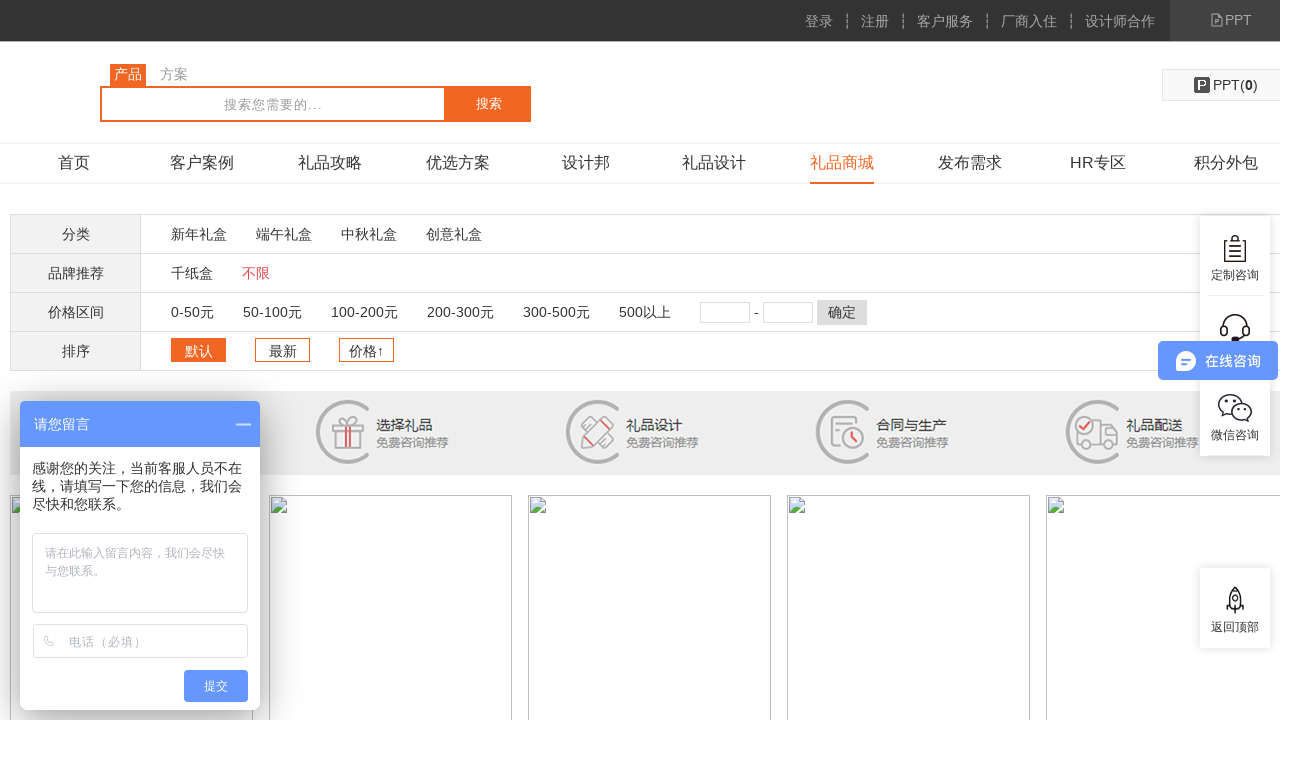

--- FILE ---
content_type: text/html; charset=utf-8
request_url: http://uqbang.com/goods/list.html?category=1
body_size: 8400
content:

<!DOCTYPE html>
<html>
<head lang="en">
    <meta charset="UTF-8">
    <title>礼品商城</title>
    <meta name="Keywords" content="" />
    <meta name="Description" conntent="" />
         <link rel="icon" href="//oss.haowuyunji.com/uqb/21022660385aa2e577b.png" type="image/x-icon" />
    <!-- 公用css加载 开始 -->
    <link rel="stylesheet" href="/template/home/css/public.css">
    <link rel="stylesheet" href="/template/home/css/common.css">
    <!-- 公用css加载 结束 -->
    <!-- 公用js加载 开始 -->
    <script src="/template/home/lib/jquery-3.2.1.min.js"></script>
    <script src="/template/home/js/common.js"></script>
    <script src="/template/home/js/jquery.fly.min.js"></script>
    <script>
var _hmt = _hmt || [];
(function() {
  var hm = document.createElement("script");
  hm.src = "https://hm.baidu.com/hm.js?449ab8ac49b6df89e5599e6a29800fec";
  var s = document.getElementsByTagName("script")[0]; 
  s.parentNode.insertBefore(hm, s);
})();
</script>
    
    <!-- 公用js加载 结束 -->
    <!-- 特殊兼容 开始 -->
    <script src="/template/home/lib/prefixfree.min.js"></script>
    <meta http-equiv="X-UA-Compatible" content="ie=edge">
    <metaname="renderer" content="webkit|ie-comp|ie-stand">
    <!--[if lt IE9]>
    <script src="/template/home/lib/html5.min.js"type="text/javascript" charset="utf-8"></script>
    <scriptsrc="/template/home/lib/respond.min.js"type="text/javascript" charset="utf-8"></script>
    <![endif]-->
    <!-- 特殊兼容 结束 -->
    </head>
<body>
        <!-- 头部 开始 -->
    <div class="header_top">
        <div class="header_bl">
            <div class="w clear">
                <div class="head_ysg fr">
                    <a href="/ppt/list.html">PPT</a>
                </div>
                <div class="head_login fr mr15">
                    <ul class="clear">
                                                <li><a href="/user/login.html">登录</a></li>
                        <li><a href="/user/register.html">注册</a></li>
                                                <li><a href="###">客户服务</a></li>
                        <li><a href="/supplier/center.html">厂商入住</a></li>
                        <li><a href="###">设计师合作</a></li>
                    </ul>
                </div>
            </div>
        </div>
    </div>
    <div class="header_mian">
        <div class="w clear">
            <!-- logo部分 -->
            <div class="logo fl">
                <a href="/"><img src="//oss.haowuyunji.com/uqb/2102266038598955cf1.png" alt=""></a>
            </div>
            <div class="seach fl">
                <!-- 搜索导航栏 -->
                <div class="seach_nav">
                    <ul class="search">
                                                    <li class="cur" data-id="1"><a href="javascript:void(0)">产品</a></li>
                        <li data-id="2"><a href="javascript:void(0)">方案</a></li>
                         
                    </ul>
                </div>
                <form action="/api/search.html" method="get" id="search-box">
                    <input type="hidden" name="type" value="" class="search_type">
                    <div class="seach_s fl">
                        <input type="text" placeholder="搜索您需要的..." class="seach_input" name="keyword" value="">
                        <input type="submit" value="搜索" class="btn_submit box">
                    </div>
                </form>
            </div>
            <!-- 右侧PPT按钮 -->
            <div class="fr">
                <a href="/ppt/list.html" class="seach_ppt" id="ppt"><span>PPT(<b>0</b>)</span></a>
            </div>
        </div>
    </div>
    <script type="text/javascript">
        $(function(){
        var search_type=1;
        $('body').on('click', '.search>li', function () {
        $(this).addClass('cur').siblings().removeClass('cur');
         search_type=$(this).attr("data-id");
         $(".search_type").val(search_type); 
         // var data_id=$('.search>li.cur').attr("data-id");
         // console.log(data_id)
    })
    //     $(".btn_submit").click(function(){
    //      var data_id=$('.search>li.cur').attr("data-id");
    //      $(".search_type").val(data_id);
    // })
});
    </script>
    <!-- 导航栏 -->
    <div class="header_nav">
        <div class="w">
                        <ul class="clear">
                                <li ><a href="/" target="_blank">首页</a></li>
                                <li ><a href="/cases/list.html" target="_blank">客户案例</a></li>
                                <li ><a href="/strategy/list.html" target="_blank">礼品攻略</a></li>
                                <li ><a href="/project/list.html" target="_blank">优选方案</a></li>
                                <li ><a href="/inspire/list.html" target="_blank">设计邦</a></li>
                                <li ><a href="/design/center.html" target="_blank">礼品设计</a></li>
                                <li class="cur"><a href="/goods/center.html" target="_blank">礼品商城</a></li>
                                <li ><a href="/demand/center.html" target="_self">发布需求</a></li>
                                <li ><a href="/hr/list.html" target="_blank">HR专区</a></li>
                                <li><a href="http://www.qixiaofu.cn/" target="_blank">积分外包</a></li>
            </ul>
        </div>
    </div>
    <!-- 滑动头部 -->
    <div class="header2">
        <div class="w clear">
            <div class="fl">
                <div class="logo"><a href="/"><img src="/template/home/images/logo2.png"></a></div>
                <div class="nav">
                    <section>
                        <ul>
                                                        <li ><a href="/" target="_blank">首页</a></li>
                                                        <li ><a href="/cases/list.html" target="_blank">客户案例</a></li>
                                                        <li ><a href="/strategy/list.html" target="_blank">礼品攻略</a></li>
                                                        <li ><a href="/project/list.html" target="_blank">优选方案</a></li>
                                                        <li ><a href="/inspire/list.html" target="_blank">设计邦</a></li>
                                                        <li ><a href="/design/center.html" target="_blank">礼品设计</a></li>
                                                        <li class="active"><a href="/goods/center.html" target="_blank">礼品商城</a></li>
                                                        <li ><a href="/demand/center.html" target="_self">发布需求</a></li>
                                                        <li ><a href="/hr/list.html" target="_blank">HR专区</a></li>
                                                        <li><a href="http://www.qixiaofu.cn/" target="_blank">积分外包</a></li>
                        </ul>
                    </section>        
                </div>
            </div>
            <div class="fr">
                <div class="notice">
                    <div class="account">
                        <img src="/template/home/images/member.png" alt="">
                                                 <div class="box">
                                <a href="/user/login.html">登录</a>
                                <a href="/user/register.html">注册</a>
                        </div>
                                             </div>
                    <a class="pdf" id="pdf" href="/ppt/list.html"><img src="/template/home/images/pdf2.png"><span>0</span></a>  
                </div>
            </div>
        </div>
    </div>
        <!-- 头部 结束 -->
        <div class="messd_box">
        <div class="show_box"> 
            <a href="javascript:void(0);" class="gbx"><img src="/template/home/images/gbx.png" alt=""></a>
            <div class="form_b clear">
                <form >
                    <div class="clear">
                        <div class="show_form clear fl">
                            <div class="fl">
                                联系人：<span>*</span>
                            </div>
                            <div class="fr">
                                <input type="text" name="contact">
                            </div>
                        </div>
                        <div class="show_form clear fl">
                            <div class="fl">
                                联系方式：<span>*</span>
                            </div>
                            <div class="fr">
                                <input type="text" placeholder="您的手机号(我们严格保护用户隐私)" name="mobile">
                            </div>
                        </div>
                        <div class="show_form clear fl">
                            <div class="fl">
                                需求主题：<span>*</span>
                            </div>
                            <div class="fr">
                                <input type="text" name="theme">
                            </div>
                        </div>
                        <div class="show_form clear fl">
                            <div class="fl">
                                应用场景：<span>*</span>
                            </div>
                            <div class="fr">
                                <div class="input-select">
                                    <div class="drop-down show">
                                        <span>客户维系</span>
                                        <input type="text" name="type" hidden="" value="客户维系">
                                        <ul class="drop-down-box" style="display: none;">
                                            <li><a href="javascript:void(0)" value="客户维系">客户维系</a></li>
                                            <li><a href="javascript:void(0)" value="广告促销">广告促销</a></li>
                                            <li><a href="javascript:void(0)" value="商务公关">商务公关</a></li>
                                            <li><a href="javascript:void(0)" value="会议礼赠">会议礼赠</a></li>
                                            <li><a href="javascript:void(0)" value="展会">展会</a></li>
                                            <li><a href="javascript:void(0)" value="福利">福利</a></li>
                                            <li><a href="javascript:void(0)" value="地推活动">地推活动</a></li>
                                            <li><a href="javascript:void(0)" value="网络活动">网络活动</a></li>
                                            <li><a href="javascript:void(0)" value="企业耗材">企业耗材</a></li>
                                            <li><a href="javascript:void(0)" value="员工使用">员工使用</a></li>
                                            <li><a href="javascript:void(0)" value="节日庆祝">节日庆祝</a></li>
                                            <li><a href="javascript:void(0)" value="外事出国">外事出国</a></li>
                                            <li><a href="javascript:void(0)" value="周年庆">周年庆</a></li>
                                            <li><a href="javascript:void(0)" value="开业典礼">开业典礼</a></li>
                                            <li><a href="javascript:void(0)" value="教育培训">教育培训</a></li>
                                            <li><a href="javascript:void(0)" value="其他">其他</a></li>
                                        </ul>
                                    </div>
                                </div>
                            </div>
                        </div>
                        <div class="show_form clear fl">
                            <div class="fl">
                                定制数量：<span>*</span>
                            </div>
                            <div class="fr">
                                <input type="text" name="number">
                            </div>
                        </div>
                        <div class="show_form clear fl">
                            <div class="fl">
                                定制预算：<span>*</span>
                            </div>
                            <div class="fr">
                                <input type="text" name="budget">
                            </div>
                        </div>
                        <div class="show_form clear fl">
                            <div class="fl">
                                公司名称：<span>*</span>
                            </div>
                            <div class="fr">
                                <input type="text" name="company">
                            </div>
                        </div>
                        <div class="show_form clear fl">
                            <div class="fl">
                                使用时间：<span>*</span>
                            </div>
                            <div class="fr">
                                <input type="text" name="deadline">
                            </div>
                        </div>
                    </div>
                    <input type="reset" style="display: none;">
                    <a href="javascript:void(0)" class="btn_submit">立即获取</a>
                </form>
                <script type="text/javascript">
                    $(".btn_submit").on('click',function(){
                        _form=$(this).parents('form');
                        var name=_form.find('input[name="contact"]').val();
                        var mobile=_form.find('input[name="mobile"]').val();
                        if (name.length<2) {
                        DanBox('no','请输入您的姓名');
                         _form.find('input[name="contact"]').focus();
                        return false;
                        }
                        if (!(/^1[3-9][0-9]\d{8}$/.test(mobile))) {
                        DanBox('no','请输入11位有效的手机号');
                         _form.find('input[name="mobile"]').focus();
                        return false;
                        }
                        var _data = _form.serialize();  
                        $.ajax({
                                type: "post",
                                url: "/demand/apply.html",
                                data: _data,
                                dataType: "json",
                                success: function (response) {
                                   if(response.status==1){
                                    DanBox('yes',response.info);
                                    $("input[type=reset]").trigger("click");
                                }else{
                                     DanBox('no',response.info);
                                }
                                },
                                error: function () {
                                        DanBox('no','提交失败');
                                }   
                        }); 
                })
                        $('.messd_box .gbx').click(function(){
                        $('.messd_box').removeClass('show');
                        //   setTimeout(function () {
                        // $('.messd_box').addClass('show') 
                        // },12000);
                            })
                    </script> 
            </div>
        </div>
    </div>
   
    <!-- 头部 结束 -->  
    <!-- 列表内容 开始 -->
    <link rel="stylesheet" href="/template/home/css/all-list.css">
    <script src="/template/home/js/sp_list.js"></script>
    <div class="main">
        <div class="w clear">
            <div class="sxl mt30">
                    <div class="sxl_box clear">
                    <div class="fl_box">
                        <p>分类</p>
                    </div>
                    <div class="fl">
                        <ul>
                                                <li ><a href="/goods/list.html?category=1&type=85">新年礼盒</a></li>
                                                <li ><a href="/goods/list.html?category=1&type=84">端午礼盒</a></li>
                                                <li ><a href="/goods/list.html?category=1&type=83">中秋礼盒</a></li>
                                                <li ><a href="/goods/list.html?category=1&type=45">创意礼盒</a></li>
                                                </ul>
                    </div>
                </div>
                                <div class="sxl_box clear">
                    <div class="fl_box">
                        <p>品牌推荐</p>
                    </div>
                    <div class="fl">
                        <ul>
                                                <li ><a href="/goods/list.html?category=1&amp;p=1&brand=77">千纸盒</a></li>
                                                <li class="active"><a href="/goods/list.html?category=1&amp;p=1&brand=0">不限</a></li>
                                                </ul>
                    </div>
                   <!--  <a href="javascript:;" class="more off">更多</a> -->
                </div>
                                <div class="sxl_box clear">
                    <div class="fl_box">
                        <p>价格区间</p>
                    </div>
                    <div class="fl">
                        <ul>
                                                <li ><a href="/goods/list.html?category=1&amp;p=1&price=1">0-50元</a></li>
                                                <li ><a href="/goods/list.html?category=1&amp;p=1&price=2">50-100元</a></li>
                                                <li ><a href="/goods/list.html?category=1&amp;p=1&price=3">100-200元</a></li>
                                                <li ><a href="/goods/list.html?category=1&amp;p=1&price=4">200-300元</a></li>
                                                <li ><a href="/goods/list.html?category=1&amp;p=1&price=5">300-500元</a></li>
                                                <li ><a href="/goods/list.html?category=1&amp;p=1&price=6">500以上</a></li>
                                                    <li>
                                <form action="/goods/list.html?category=1&amp;p=1" method="get" id="serach-submit">
                                                                        <input type="hidden" name="category" value="1">
                                                                        <input type="hidden" name="p" value="1">
                                                                        <input type="text" name="up" value="">
                                    -
                                    <input type="text" name="down" value="">
                                    <a href="javascript:;" class="submit_btn" onclick="$('#serach-submit').submit();">确定</a>
                                </form>
                            </li>
                        </ul>
                    </div>
                </div>
                <div class="sxl_box clear">
                    <div class="fl_box">
                        <p>排序</p>
                    </div>
                                        <div class="fl">
                        <ul class="box_sort">
                                                        <li class="cur"><a href="/goods/list.html?category=1&amp;p=1&sort=1">默认</a></li>
                            <li><a href="/goods/list.html?category=1&amp;p=1&sort=2">最新</a></li>
                            <li><a href="/goods/list.html?category=1&amp;p=1&sort=3">价格↑</a></li>
                                                                     
                        </ul>
                    </div>
                </div>
            </div>
            <div class="img_ggt mt20">
                <img src="/template/home/images/splist.png" alt="">
            </div>
            <!-- 列表 -->
            <div class="lp_list mt20">
               <ul class="clear">
                                       <li>
                        <a class="view view-tenth"  href="/goods/detail.html?id=951">
                        <img  src="//oss.haowuyunji.com/uqb/210420607e4e21d9f7a.jpg">
                        <!--<div class="mask">-->
                        <!--<h2>分享快乐</h2>-->
                        <!--<p>享受生活</p>-->
                        <!--<a class="info" href="/goods/detail.html?id=951">从这里开始</a>-->
                        <!--</div>-->
                        </a>
                        <div class="txt">
                            <div class="price">
                                <span>46.00</span>
                            </div>
                            <div class="tit text-truncate">
                                <a href="/goods/detail.html?id=951">情人节日礼品盒高级包装盒送女朋友闺蜜可爱精美情侣礼物盒 </a>
                            </div>
                        </div>
                        <a href="javascript:void(0)" class="download_btn addppt" data-id="951"></a>
                    </li>
                                        <li>
                        <a class="view view-tenth"  href="/goods/detail.html?id=946">
                        <img  src="//oss.haowuyunji.com/uqb/210420607e47aa5c5d8.jpg">
                        <!--<div class="mask">-->
                        <!--<h2>分享快乐</h2>-->
                        <!--<p>享受生活</p>-->
                        <!--<a class="info" href="/goods/detail.html?id=946">从这里开始</a>-->
                        <!--</div>-->
                        </a>
                        <div class="txt">
                            <div class="price">
                                <span>10.00</span>
                            </div>
                            <div class="tit text-truncate">
                                <a href="/goods/detail.html?id=946">天地盖包装盒印刷培训学校礼品盒</a>
                            </div>
                        </div>
                        <a href="javascript:void(0)" class="download_btn addppt" data-id="946"></a>
                    </li>
                                        <li>
                        <a class="view view-tenth"  href="/goods/detail.html?id=948">
                        <img  src="//oss.haowuyunji.com/uqb/210420607e4a03f0b15.jpg">
                        <!--<div class="mask">-->
                        <!--<h2>分享快乐</h2>-->
                        <!--<p>享受生活</p>-->
                        <!--<a class="info" href="/goods/detail.html?id=948">从这里开始</a>-->
                        <!--</div>-->
                        </a>
                        <div class="txt">
                            <div class="price">
                                <span>19.00</span>
                            </div>
                            <div class="tit text-truncate">
                                <a href="/goods/detail.html?id=948">丝巾礼盒双层套装包装盒</a>
                            </div>
                        </div>
                        <a href="javascript:void(0)" class="download_btn addppt" data-id="948"></a>
                    </li>
                                        <li>
                        <a class="view view-tenth"  href="/goods/detail.html?id=950">
                        <img  src="//oss.haowuyunji.com/uqb/210420607e4d23b1c32.jpg">
                        <!--<div class="mask">-->
                        <!--<h2>分享快乐</h2>-->
                        <!--<p>享受生活</p>-->
                        <!--<a class="info" href="/goods/detail.html?id=950">从这里开始</a>-->
                        <!--</div>-->
                        </a>
                        <div class="txt">
                            <div class="price">
                                <span>51.00</span>
                            </div>
                            <div class="tit text-truncate">
                                <a href="/goods/detail.html?id=950">创意礼品盒空大号立体包装礼盒情人节日送朋友生日礼物盒子 </a>
                            </div>
                        </div>
                        <a href="javascript:void(0)" class="download_btn addppt" data-id="950"></a>
                    </li>
                                        <li>
                        <a class="view view-tenth"  href="/goods/detail.html?id=947">
                        <img  src="//oss.haowuyunji.com/uqb/210420607e4943b4dda.jpg">
                        <!--<div class="mask">-->
                        <!--<h2>分享快乐</h2>-->
                        <!--<p>享受生活</p>-->
                        <!--<a class="info" href="/goods/detail.html?id=947">从这里开始</a>-->
                        <!--</div>-->
                        </a>
                        <div class="txt">
                            <div class="price">
                                <span>5.60</span>
                            </div>
                            <div class="tit text-truncate">
                                <a href="/goods/detail.html?id=947">端午节粽子包装盒手提粽子小礼盒</a>
                            </div>
                        </div>
                        <a href="javascript:void(0)" class="download_btn addppt" data-id="947"></a>
                    </li>
                                        <li>
                        <a class="view view-tenth"  href="/goods/detail.html?id=945">
                        <img  src="//oss.haowuyunji.com/uqb/210420607e46b8c8bbe.jpg">
                        <!--<div class="mask">-->
                        <!--<h2>分享快乐</h2>-->
                        <!--<p>享受生活</p>-->
                        <!--<a class="info" href="/goods/detail.html?id=945">从这里开始</a>-->
                        <!--</div>-->
                        </a>
                        <div class="txt">
                            <div class="price">
                                <span>15.00</span>
                            </div>
                            <div class="tit text-truncate">
                                <a href="/goods/detail.html?id=945">天地盖包装盒高档保健品礼品盒</a>
                            </div>
                        </div>
                        <a href="javascript:void(0)" class="download_btn addppt" data-id="945"></a>
                    </li>
                                        <li>
                        <a class="view view-tenth"  href="/goods/detail.html?id=944">
                        <img  src="//oss.haowuyunji.com/uqb/210420607e43efb956f.jpg">
                        <!--<div class="mask">-->
                        <!--<h2>分享快乐</h2>-->
                        <!--<p>享受生活</p>-->
                        <!--<a class="info" href="/goods/detail.html?id=944">从这里开始</a>-->
                        <!--</div>-->
                        </a>
                        <div class="txt">
                            <div class="price">
                                <span>10.00</span>
                            </div>
                            <div class="tit text-truncate">
                                <a href="/goods/detail.html?id=944">高档翻盖礼品盒生日礼物包装盒婚礼伴手礼盒彩印纸盒</a>
                            </div>
                        </div>
                        <a href="javascript:void(0)" class="download_btn addppt" data-id="944"></a>
                    </li>
                                        <li>
                        <a class="view view-tenth"  href="/goods/detail.html?id=938">
                        <img  src="//oss.haowuyunji.com/uqb/210420607e3e3f20703.jpg">
                        <!--<div class="mask">-->
                        <!--<h2>分享快乐</h2>-->
                        <!--<p>享受生活</p>-->
                        <!--<a class="info" href="/goods/detail.html?id=938">从这里开始</a>-->
                        <!--</div>-->
                        </a>
                        <div class="txt">
                            <div class="price">
                                <span>18.00</span>
                            </div>
                            <div class="tit text-truncate">
                                <a href="/goods/detail.html?id=938">创意口红礼盒520情人节礼品盒香皂花抽屉项链饰品包装盒</a>
                            </div>
                        </div>
                        <a href="javascript:void(0)" class="download_btn addppt" data-id="938"></a>
                    </li>
                                        <li>
                        <a class="view view-tenth"  href="/goods/detail.html?id=937">
                        <img  src="//oss.haowuyunji.com/uqb/210420607e3d2cb8e71.jpg">
                        <!--<div class="mask">-->
                        <!--<h2>分享快乐</h2>-->
                        <!--<p>享受生活</p>-->
                        <!--<a class="info" href="/goods/detail.html?id=937">从这里开始</a>-->
                        <!--</div>-->
                        </a>
                        <div class="txt">
                            <div class="price">
                                <span>8.00</span>
                            </div>
                            <div class="tit text-truncate">
                                <a href="/goods/detail.html?id=937">天地盖蝴蝶结礼物盒伴手礼包装盒纸盒</a>
                            </div>
                        </div>
                        <a href="javascript:void(0)" class="download_btn addppt" data-id="937"></a>
                    </li>
                                        <li>
                        <a class="view view-tenth"  href="/goods/detail.html?id=936">
                        <img  src="//oss.haowuyunji.com/uqb/210420607e3c8ff33e0.jpg">
                        <!--<div class="mask">-->
                        <!--<h2>分享快乐</h2>-->
                        <!--<p>享受生活</p>-->
                        <!--<a class="info" href="/goods/detail.html?id=936">从这里开始</a>-->
                        <!--</div>-->
                        </a>
                        <div class="txt">
                            <div class="price">
                                <span>11.00</span>
                            </div>
                            <div class="tit text-truncate">
                                <a href="/goods/detail.html?id=936">红色礼品盒 正方形大号新年礼盒 礼物包装盒 结婚喜糖盒</a>
                            </div>
                        </div>
                        <a href="javascript:void(0)" class="download_btn addppt" data-id="936"></a>
                    </li>
                                        <li>
                        <a class="view view-tenth"  href="/goods/detail.html?id=933">
                        <img  src="//oss.haowuyunji.com/uqb/210420607e3a439aaf7.jpg">
                        <!--<div class="mask">-->
                        <!--<h2>分享快乐</h2>-->
                        <!--<p>享受生活</p>-->
                        <!--<a class="info" href="/goods/detail.html?id=933">从这里开始</a>-->
                        <!--</div>-->
                        </a>
                        <div class="txt">
                            <div class="price">
                                <span>26.00</span>
                            </div>
                            <div class="tit text-truncate">
                                <a href="/goods/detail.html?id=933">创意立体礼品盒情人节礼物盒生日包装盒婚庆伴手礼盒翻盖礼盒</a>
                            </div>
                        </div>
                        <a href="javascript:void(0)" class="download_btn addppt" data-id="933"></a>
                    </li>
                                        <li>
                        <a class="view view-tenth"  href="/goods/detail.html?id=935">
                        <img  src="//oss.haowuyunji.com/uqb/210420607e3c056a4ae.jpg">
                        <!--<div class="mask">-->
                        <!--<h2>分享快乐</h2>-->
                        <!--<p>享受生活</p>-->
                        <!--<a class="info" href="/goods/detail.html?id=935">从这里开始</a>-->
                        <!--</div>-->
                        </a>
                        <div class="txt">
                            <div class="price">
                                <span>11.00</span>
                            </div>
                            <div class="tit text-truncate">
                                <a href="/goods/detail.html?id=935">创意伴手礼大号包装盒长方形韩版</a>
                            </div>
                        </div>
                        <a href="javascript:void(0)" class="download_btn addppt" data-id="935"></a>
                    </li>
                                        <li>
                        <a class="view view-tenth"  href="/goods/detail.html?id=1608">
                        <img  src="//oss.haowuyunji.com/uqb/22062962bbde722cd62.jpg">
                        <!--<div class="mask">-->
                        <!--<h2>分享快乐</h2>-->
                        <!--<p>享受生活</p>-->
                        <!--<a class="info" href="/goods/detail.html?id=1608">从这里开始</a>-->
                        <!--</div>-->
                        </a>
                        <div class="txt">
                            <div class="price">
                                <span>48.00</span>
                            </div>
                            <div class="tit text-truncate">
                                <a href="/goods/detail.html?id=1608">中秋礼盒定制</a>
                            </div>
                        </div>
                        <a href="javascript:void(0)" class="download_btn addppt" data-id="1608"></a>
                    </li>
                                        <li>
                        <a class="view view-tenth"  href="/goods/detail.html?id=1607">
                        <img  src="//oss.haowuyunji.com/uqb/22062862bae1077a22a.jpg">
                        <!--<div class="mask">-->
                        <!--<h2>分享快乐</h2>-->
                        <!--<p>享受生活</p>-->
                        <!--<a class="info" href="/goods/detail.html?id=1607">从这里开始</a>-->
                        <!--</div>-->
                        </a>
                        <div class="txt">
                            <div class="price">
                                <span>238.00</span>
                            </div>
                            <div class="tit text-truncate">
                                <a href="/goods/detail.html?id=1607">万事YU意新年礼盒定制</a>
                            </div>
                        </div>
                        <a href="javascript:void(0)" class="download_btn addppt" data-id="1607"></a>
                    </li>
                                        <li>
                        <a class="view view-tenth"  href="/goods/detail.html?id=1606">
                        <img  src="//oss.haowuyunji.com/uqb/22062862badeaedf9d5.jpg">
                        <!--<div class="mask">-->
                        <!--<h2>分享快乐</h2>-->
                        <!--<p>享受生活</p>-->
                        <!--<a class="info" href="/goods/detail.html?id=1606">从这里开始</a>-->
                        <!--</div>-->
                        </a>
                        <div class="txt">
                            <div class="price">
                                <span>138.00</span>
                            </div>
                            <div class="tit text-truncate">
                                <a href="/goods/detail.html?id=1606">年运大开新年礼盒定制</a>
                            </div>
                        </div>
                        <a href="javascript:void(0)" class="download_btn addppt" data-id="1606"></a>
                    </li>
                                        <li>
                        <a class="view view-tenth"  href="/goods/detail.html?id=1605">
                        <img  src="//oss.haowuyunji.com/uqb/22062862badc4c7dea1.jpg">
                        <!--<div class="mask">-->
                        <!--<h2>分享快乐</h2>-->
                        <!--<p>享受生活</p>-->
                        <!--<a class="info" href="/goods/detail.html?id=1605">从这里开始</a>-->
                        <!--</div>-->
                        </a>
                        <div class="txt">
                            <div class="price">
                                <span>268.00</span>
                            </div>
                            <div class="tit text-truncate">
                                <a href="/goods/detail.html?id=1605">时代再激荡 就破浪 端午套装礼盒定制</a>
                            </div>
                        </div>
                        <a href="javascript:void(0)" class="download_btn addppt" data-id="1605"></a>
                    </li>
                                        <li>
                        <a class="view view-tenth"  href="/goods/detail.html?id=1604">
                        <img  src="//oss.haowuyunji.com/uqb/22062862bad8d82b3e7.jpg">
                        <!--<div class="mask">-->
                        <!--<h2>分享快乐</h2>-->
                        <!--<p>享受生活</p>-->
                        <!--<a class="info" href="/goods/detail.html?id=1604">从这里开始</a>-->
                        <!--</div>-->
                        </a>
                        <div class="txt">
                            <div class="price">
                                <span>248.00</span>
                            </div>
                            <div class="tit text-truncate">
                                <a href="/goods/detail.html?id=1604">悦太和中秋礼盒定制</a>
                            </div>
                        </div>
                        <a href="javascript:void(0)" class="download_btn addppt" data-id="1604"></a>
                    </li>
                                        <li>
                        <a class="view view-tenth"  href="/goods/detail.html?id=1603">
                        <img  src="//oss.haowuyunji.com/uqb/22062862bad58480a7d.jpg">
                        <!--<div class="mask">-->
                        <!--<h2>分享快乐</h2>-->
                        <!--<p>享受生活</p>-->
                        <!--<a class="info" href="/goods/detail.html?id=1603">从这里开始</a>-->
                        <!--</div>-->
                        </a>
                        <div class="txt">
                            <div class="price">
                                <span>298.00</span>
                            </div>
                            <div class="tit text-truncate">
                                <a href="/goods/detail.html?id=1603">清平悦礼盒</a>
                            </div>
                        </div>
                        <a href="javascript:void(0)" class="download_btn addppt" data-id="1603"></a>
                    </li>
                                        <li>
                        <a class="view view-tenth"  href="/goods/detail.html?id=1602">
                        <img  src="//oss.haowuyunji.com/uqb/22062862bacfaadb7b5.jpg">
                        <!--<div class="mask">-->
                        <!--<h2>分享快乐</h2>-->
                        <!--<p>享受生活</p>-->
                        <!--<a class="info" href="/goods/detail.html?id=1602">从这里开始</a>-->
                        <!--</div>-->
                        </a>
                        <div class="txt">
                            <div class="price">
                                <span>298.00</span>
                            </div>
                            <div class="tit text-truncate">
                                <a href="/goods/detail.html?id=1602">宫里过中秋礼盒</a>
                            </div>
                        </div>
                        <a href="javascript:void(0)" class="download_btn addppt" data-id="1602"></a>
                    </li>
                                        <li>
                        <a class="view view-tenth"  href="/goods/detail.html?id=1601">
                        <img  src="//oss.haowuyunji.com/uqb/22062862babe276f21f.jpg">
                        <!--<div class="mask">-->
                        <!--<h2>分享快乐</h2>-->
                        <!--<p>享受生活</p>-->
                        <!--<a class="info" href="/goods/detail.html?id=1601">从这里开始</a>-->
                        <!--</div>-->
                        </a>
                        <div class="txt">
                            <div class="price">
                                <span>298.00</span>
                            </div>
                            <div class="tit text-truncate">
                                <a href="/goods/detail.html?id=1601">飞天揽月中秋礼盒</a>
                            </div>
                        </div>
                        <a href="javascript:void(0)" class="download_btn addppt" data-id="1601"></a>
                    </li>
                                   </ul>
            </div>
            <div class="list-pages">
                <div id='pages' class="page"></div>
                <script src="/template/home/lib/pageNav.js"></script>
                <script>
                            pageNavObj = new PageNavCreate("pages", {
                            pageCount:2,//总页数
                            currentPage:1,//当前页
                            perPageNum:3,//每页按钮数
                            linkPage:"/goods/list.html?category=1&p=", //页面前缀
                            anchor: '#w',
                            txt: 'no', //是否显示页数统计
                            linkbtn: 'no', //是否显示input跳转
                            style: '2', //1是有首尾，2是全数字
                            prevtxt: '上一页',
                            nexttxt: '下一页'
                            });
                </script>
            </div>
        </div>
    </div>
    <!-- 列表内容 结束 -->
    <!-- 尾部 开始 -->
<style type="text/css">
     .item-type{
    overflow:visible;
    display: none;
}
 .item-type ul {
    float: left;
}
 .item-type ul li{
   height: 38px;
    line-height: 38px;
    float: left;
    margin-right:40px;
}
 .item-type ul li:last-child{
    margin-right: 0px;
}
 .item-type ul li span{
    border: 1px solid #e6e6e6;
    padding: 6px 18px 6px 8px;
    background: url("http://www.haowuyunji.com/template/pc/css/../images/moredown.png") right 5px center no-repeat;
    cursor: pointer;
    background-color:#ffffff;
}
 .item-type ul li span.active{
    border: 1px solid #313131;
}
 .item-type ul li:first-child a{
    border: none;
    background: none;
    padding:0;
}
 .item-type .child-box{
    width: 1280px;
    background: #ffffff;
    position: absolute;
    left: 0px;
    top: 39px;
    padding: 10px 65px 12px 155px;
    z-index:4;
    border: 1px solid #e6e6e6;
    display: none;
}
 .item-type .child-box a{
    display: inline-block;
    height: 30px;
    line-height: 18px;
    float: left;
    margin-right: 25px;
    color: #333;
}
.item-type .child-box a.active{
    color: #E74649;
}
 .item-type ul li span.hover{
    border: 1px solid #e6e6e6;
    border-bottom:1px solid #ffffff;
    background: url("http://www.haowuyunji.com/template/pc/css/../images/moreup.png") right 5px center no-repeat;
    background-color:#ffffff;   
    position: relative;
    z-index: 3;
}
</style>
<script type="text/javascript">
    $('.item-type li').hover(function(){
        $(this).find("span").addClass("hover")
        $(this).find(".child-box").show()
         var length=$(this).find(".child-box").children('a').length;
         var height=14;
         if(length>12){
            height=52;
         }
         console.log(height)
         $(".item-type .child-box").height(height);
        },function(){
        $(this).find("span").removeClass("hover")
        $(this).find(".child-box").hide()
        // $(".item-type").height(38);
        // $(".item-type .fl").height(38);
    })
</script>

    <!-- 尾部 开始 -->
    <!-- 四图标 -->
    <div class="footer_y">
        <div class="w">
            <ul class="clear">
                <li>一站式礼品定制服务</li>
                <li>品类齐全,品质保证</li>
                <li>全国配送，准时发货</li>
                <li>工厂直购，全国低价</li>
            </ul>
        </div>
    </div>
    <!-- 尾部黑色主体 -->
    <div class="footer">
        <div class="w">
            <div class="fl">
                <div class="foot-nav clear">
                    <div class="left">
                        <dl>
                        <dt><a href="###">帮助中心</a></dt>
                        </dl>
                        <dl>
                        <dt><a href="###">服务支持</a></dt>
                        </dl>
                        <dl>
                        <dt><a href="/about/us.html">了解我们</a></dt>
                        </dl>
                        <dl>
                        <dt><a href="###">关注我们</a></dt>
                        </dl>
                        <div class="flink">
                            <label>友情链接：</label>
                                <ul>
                                            <li><a href="http://www.haowuyunji.com/" target="_blank">礼品定制</a></li>
                                                    </ul>
                        </div>
                    </div>
                    <div class="wechat">
                        <p>扫码关注微信公众号</p>
                        <img src="//oss.haowuyunji.com/uqb/21062460d3e036c3708.jpg" alt=""> 
                    </div>
                </div>
                <div class="copyright">
                   <p>&copy; 2015-2023深圳市优企邦信息技术有限公司<a href="https://beian.miit.gov.cn" target="_blank" rel="nofollow" style="color: #7b7c89;">粤ICP备20040990号</a></p>
                </div>
            </div>
            <div class="fr">
                <a href="/"><img src="/template/home/images/footerlogo.png" alt=""></a>
                <h3>0755-21003565</h3>
                <span>（9:00~21:00）</span>
                <a class="online" href="###" >联系客服</a>
            </div>
        </div>
    </div>
    <!-- 右侧客服加载 -->
    <link rel="stylesheet" href="/template/home/css/customer.css">
    <div class="hw-customer">
        <ul>
            <li class="contact">
                <div class="pic">
                    <img src="/template/home/images/dzzx.png">
                </div>
                <div class="txt">
                    定制咨询
                </div>
             </li>
            <li>
                <a href="https://affim.baidu.com/cps/chat?siteId=18840622&userId=33944867&siteToken=449ab8ac49b6df89e5599e6a29800fec" target="_blank">
                <div class="pic">
                    <img src="/template/home/images/kefu.png">
                </div>
                <div class="txt">
                    联系客服
                </div>
                 </a>
            </li>
             <li class="weixin">
                <div class="pic">
                    <img src="/template/home/images/weixin.png">
                </div>
                <div class="txt">
                    微信咨询
                </div>
                <div class="img">
                    <img src="//oss.haowuyunji.com/uqb/21062460d3e036c3708.jpg">
                </div>
             </li>
        </ul>
    </div>
    <!-- 返回顶部 -->
    <div class="goToTop">
        <div class="pic">
           <img src="/template/home/images/goup.png">
        </div>
        <div class="txt">
            返回顶部
        </div>
    </div>
    <!-- 尾部 结束 -->
    <script type="text/javascript">
    $('.contact').click(function(){
        $('.messd_box').addClass('show') 
    })
    // 编写jQuery返回顶部插件
    jQuery.fn.goToTop = function(){
        // 判断如果窗口滚动距离小于0，隐藏按钮
        // 给这个按钮绑定一个click事件
        this.bind('click',function(){
            $('html ,body').animate({scrollTop: 0},500);
                return false;
            });
        };
    //调用这个插件
    $(function(){
        $('.goToTop').goToTop();
    });
    </script>
<script>
var _hmt = _hmt || [];
(function() {
  var hm = document.createElement("script");
  hm.src = "https://hm.baidu.com/hm.js?506f49f9ad138caa522f3dad81351753";
  var s = document.getElementsByTagName("script")[0]; 
  s.parentNode.insertBefore(hm, s);
})();
</script></body>
</html>

--- FILE ---
content_type: text/css
request_url: http://uqbang.com/template/home/css/public.css
body_size: 1249
content:
/* CSS Document */
*{
    margin:0;
    padding:0;
    list-style-type:none;
    box-sizing: border-box;
    -moz-box-sizing: border-box; /* Firefox */
    -webkit-box-sizing: border-box; /* Safari */
}
a,img{border:0;}
img{vertical-align:top;}
body{font-size:14px; font-family:'Arial',"Microsoft YaHei",'微软雅黑'; color:#333; margin: 0px;min-width: 1300px;}
input{outline: none;}
a{color:#333;text-decoration:none;outline:none;}
li{list-style-type:none;}
a:hover{color:#f16623;}
.w{
    width: 1300px;
    padding: 0 10px;
    margin: 0 auto;
}
.fl{float:left;}
.fr{float:right;}
.box{
    box-sizing: border-box;
    -moz-box-sizing: border-box; /* Firefox */
    -webkit-box-sizing: border-box; /* Safari */
}
.clear:after{
    content: '';
    display: block;
    clear: both;
}
/*单行文字隐藏*/
.text-truncate {
    word-wrap: normal; /* for IE */
    text-overflow: ellipsis;
    white-space: nowrap;
    overflow: hidden;
}
.text-two{
    display: -webkit-box;
    -webkit-box-orient: vertical;
    -webkit-line-clamp: 3;
    overflow: hidden;
}
input::-webkit-input-placeholder{
    color:#999;
    letter-spacing: 1px;
}
input::-moz-placeholder{   /* Mozilla Firefox 19+ */
    color:#999;
    letter-spacing: 1px;
}
input:-moz-placeholder{    /* Mozilla Firefox 4 to 18 */
    color:#999;
    letter-spacing: 1px;
}
input:-ms-input-placeholder{  /* Internet Explorer 10-11 */
    color:#999;
    letter-spacing: 1px;
}
img{
    width: 100%;
}
/*距离上*/
.mt5{margin-top: 5px;}
.mt12{margin-top: 12px;}
.mt10{margin-top: 10px;}
.mt15{margin-top: 15px;}
.mt16{margin-top: 16px;}
.mt20{margin-top: 20px!important;}
.mt24{margin-top: 24px;}
.mt25{margin-top: 25px;}
.mt30{margin-top: 30px;}
.mt31{margin-top: 31px;}
.mt35{margin-top: 35px;}
.mt40{margin-top: 40px!important;}
.mt45{margin-top: 45px!important;}
.mt46{margin-top: 46px;}
.mt50{margin-top: 50px;}
.mt60{margin-top: 60px;}
.mt70{margin-top: 70px;}
.mt80{margin-top: 80px;}
.mt243{margin-top: 243px;}
/*距离下*/
.mb10{margin-bottom: 10px;}
.mb12{margin-bottom: 12px;}
.mb15{margin-bottom: 15px;}
.mb19{margin-bottom: 19px!important;}
.mb20{margin-bottom: 20px!important;}
.mb20{margin-bottom: 30px!important;}
.mb40{margin-bottom: 40px;}
/*距离左*/
.ml20{margin-left:20px;}
.ml30{margin-left:30px;}
.ml150{margin-left:150px;}
.ml185{margin-left:185px;}
/*距离右*/
.mr15{margin-right: 15px;}
/*内边距上 */
.pt30{padding-top:30px }
.pt25{padding-top:25px }
.pt60{padding-top:60px }
.pt20{padding-top:20px }
/*内边距下*/
.pb20{padding-bottom: 20px;}
.pb78{padding-bottom: 78px;}
/*内边距左*/
.pl30{padding-left:30px }
.zz20{padding: 0 10px;}
/*空白高度*/
.blank60{
    height: 60px;
}
/*栅格网络*/
[class *= 'col-'] {
    float: left;
    min-height: 1px;
    padding: 12px; /* 设置间距 */
}
.col-1 { width: 8.33333333%;}
.col-2 { width: 16.66666667%;}
.col-3 { width: 25%;}
.col-4 { width: 33.33333333%;}
.col-5 { width: 41.66666667%;}
.col-6 { width: 50%;}
.col-7 { width: 58.33333333%;}
.col-8 { width: 66.66666667%}
.col-9 { width: 75%;}
.col-10 { width: 83.33333333%;}
.col-11 { width: 91.66666667%}
.col-12 { width: 100%;}


--- FILE ---
content_type: text/css
request_url: http://uqbang.com/template/home/css/common.css
body_size: 5533
content:
/* 头部黑色 */
.header_top{
    background: #333;
    height: 42px;
    border-bottom: 1px solid #afafaf;
    position: relative;
}
.header_top .head_login ul{
    display: block;
    line-height: 42px;
}
.header_top .head_login ul li{
    float: left;
    display: block;
}
.header_top .head_login ul li::after{
    content: '┆';
    display: block;
    float: left;
    line-height: 42px;
    color: #a8a8a8;
}
.header_top .head_login ul li:last-child::after{
    display: none;
}
.header_top .head_login ul li a{
   color: #a8a8a8;
   display: block;
   padding: 0 10px;
   float: left;
}
.header_top .head_login ul li a:hover{
    color: #fff;
 }
.header_top .head_login ul li:last-child a{
    padding-left: 10px;
    padding-right: 0;
}
.header_top .header_bl .head_ysg a{
    display: block;
    background: #424242;
    width: 120px;
    color: #a8a8a8;
    line-height: 41px;
    text-align: center;
}
.header_top .header_bl .head_ysg a::before{
    content: '';
    display: inline-block;
    vertical-align: text-bottom;
    width: 16px;
    height: 16px;
    background: url(../images/ico-ppt.png) no-repeat ;
}
/* 搜索导航栏 */
.header_mian{
    height: 100px;
    position: relative;
}
.header_mian .logo {
    margin-top: 22px;
}
.header_mian .logo img{
    width: 252px;
    height: 70px;
}
.header_mian .seach{
    margin-left: 90px;
    margin-top: 22px;
}
.header_mian .seach .seach_nav ul li{
    display: block;
    float: left;
    margin-right: 10px;
}
.header_mian .seach .seach_nav ul{
    margin-left: 10px;
}
.header_mian .seach .seach_nav ul li a{
    padding: 2px 4px;
    display: block;
    color: #999;
}
.header_mian .seach .seach_nav ul li.cur a{
    background: #f16623;
    color: #fff;
}
.header_mian .seach .seach_s .seach_input{
    width: 346px;
    height: 36px;
    border: 2px solid #f16623;
    text-align: center;
    float: left;
}
.header_mian .seach .seach_s .btn_submit{
    height: 36px;
    width: 85px;
    background: #f16623;
    text-align: center;
    color: #fff;
    border: none;
    float: left;
}
.header_mian .seach_ppt{
    width: 128px;
    height: 32px;
    display: block;
    background: #f9f9f9;
    border: 1px solid #e6e6e6;
    line-height: 30px;
    text-align: center;
    color: #333;
    margin-top: 27px;
    position: relative;
}
.header_mian .seach_ppt span::before{
    content: '';
    display: inline-block;
    vertical-align: text-bottom;
    width: 16px;
    height: 16px;
    background: url(../images/PPTt.png) no-repeat;
    margin-right: 3px;
}
.header_mian .seach_ppt:hover{
    border-color: #f16623;
}
.header_nav{
    border-top: 2px solid #f5f5f5;
    position: relative;
    height: 42px;
    border-bottom: 2px solid #f5f5f5;
}
.header_nav ul li{
    float: left;
    width: 10%;
    line-height: 38px;
    text-align: center;
    box-sizing: border-box;
}
.header_nav ul li.cur a{
    border-bottom: 2px solid #f16623;
    color: #f16623;
}
.header_nav ul li a{
    display:inline-block;
    font-size: 16px;
}
.header_nav ul li a:hover{
    color: #f16623;
}
.header_mian .welcome{
    font-size: 32px;
    margin-top: 22px;
    line-height: 70px;
    padding-left: 25px;
    border-left: 1px solid #ddd;
    margin-left: 25px;
}
/* 尾部 */
.footer {
    height: 300px;
    padding-top: 74px;
    background: #313131;
}
.footer .fl .foot-nav dl {
    float: left;
    margin-right: 115px;
}
.footer .fl .foot-nav dl dt {
    margin-bottom: 20px;
}
.footer .fl .foot-nav dl dt a{
    font-size: 14px;
    color: #ffffff;
}
.footer .fl .foot-nav dl dt a:hover{
    text-decoration: underline;
}
.footer .fl .foot-nav dl dd {
    margin-bottom: 8px;
}
.footer .fl .foot-nav dl dd a {
    font-size: 12px;
    color: #787878;
}
.footer .fl .foot-nav dl dd a:hover{
    color: #ffffff;
}
.footer .fl .foot-nav .left {
width: 700px;
float: left;
}
.footer .fl  .wechat {
    padding-left: 100px;
    border-left: 1px solid #ffffff;
    float: left;
}
.footer .fl  .wechat p{
    width: 14px;
    color: #ffffff;
    height: 100px;
    line-height: 12px;
    font-size: 12px;
    float: left;
    margin-right: 20px;
}
.footer .fl  .wechat img {
    display: block;
    width: 100px;
    height: 100px;
    float: left;
}
.footer .fl .flink{
    width: 660px;
    color: #7b7c89;
    margin-top: 18px;
    overflow: hidden;
}
.footer .fl .flink label{
    width: 100px;
    height: 87px;
    float: left;
}
.footer .fl .flink ul li{
    float: left;
    margin-right: 10px;
    margin-bottom: 10px;
}
.footer .fl .flink ul li a{
    color: #7b7c89;
}
.footer .fl .flink ul li a:hover{
    color: #ffffff;
}
.footer .fl .copyright {
    margin-top: 30px;
}
.footer .fl .copyright p {
    font-size: 15px;
    color: #7b7c89;
}
.footer .fr {
    color: #ffffff;
    /* padding-left: 100px; */
    border-left: 1px solid #ffffff;
    text-align: right;
    width: 273px;
}
.footer .fr img {
    width: 77px;
    height: 34px;
    text-align: center;
    margin: 0 auto;
    display: block;
}
.footer .fr h3 {
    font-size: 22px;
    margin-top: 28px;
    text-align: center;
}
.footer .fr span {
    font-size: 14px;
    display: block;
    margin-top: 10px;
    text-align: center;
}
.footer .fr .online{
    display: block;
    width: 170px;
    height: 30px;
    border: 1px solid #ffffff;
    line-height: 26px;
    text-align: center;
    font-size: 12px;
    color: #ffffff;
    margin: 28px auto 0;
    transition: all 0.4s ease-in-out;
}
.footer .fr .online:hover{
    background: #ffffff;
    color: #313131;
}
.footer_y{
    height: 85px;
    background: #f7f7f7;
    border-top: 1px solid #efefef;
    border-bottom: 1px solid #efefef;
}
.footer_y ul li{
    float: left;
    width: 25%;
    text-align: center;
    font-size: 16px;
    line-height: 85px;
    font-weight: bold;
    border-right:1px solid #efefef;
    display: block;
    box-sizing: border-box;
}
.footer_y ul li::before{
    content: '';
    display: inline-block;
    vertical-align:sub;
    width: 29px;
    height: 29px;
    margin-right: 5px;
}
.footer_y ul li:nth-child(1)::before{
    background: url(../images/footer_ico4.png) no-repeat ;
}
.footer_y ul li:nth-child(2)::before{
    background: url(../images/footer_ico3.png) no-repeat ;
}
.footer_y ul li:nth-child(3)::before{
    background: url(../images/footer_ico2.png) no-repeat ;
}
.footer_y ul li:nth-child(4)::before{
    background: url(../images/footer_ico1.png) no-repeat ;
}
/* 滑动头部 */
.header2{
    width: 100%;
    height: 40px;
    line-height: 40px;
    background: #313131;
    position: fixed;
    top: 0;
    z-index: 999999;
    animation: mymove .5s;
    display: none;
    height: 42px;
}
@keyframes mymove
{
    from {top:-40px;}
    to {top:0px;}
}
@-webkit-keyframes mymove /*Safari and Chrome*/
{
    from {top:-40px;}
    to {top:0px;}
}
.header2 .logo{
    float: left;
    margin-right:60px;
}
.header2 .logo img{
    width:94px;
    height:20px;
    margin-top: 10px;
}
.header2 .nav{
    float: left;
}
.header2 .nav ul li{
    float: left;
    margin-right: 40px;
}
.header2 .nav ul li a{
    font-size: 14px;
    color: #ffffff;
}
.header2 .nav ul li a:hover,.header2 .nav ul li.active a{
    color: #d2d2d2;
}
.header2 .join{
    float: left;
    margin-right: 60px;
}
.header2 .join a{
    font-size: 12px;
    color: #ffffff;
    display: inline-block;
    padding: 0 18px;
    background: url("http://www.haowuyunji.com/template/pc/css/../images/topline.jpg") left center no-repeat;
}
.header2 .join a:hover{
     color: #d2d2d2;
    font-weight: bold;
}
.header2 .join a:first-child{
    background: none;
}
.header2 .notice{
    height: 40px;
    float: left;
    padding-right: 10px;
}
.header2 .notice a{
    float: left;
    height:40px;
    position: relative;
}
.header2 .notice .account{
    display: inline-block;
    float: left;
    height:40px;
    position: relative;
    padding: 0 40px;
}
.header2 .notice .account .box{
    width: 100%;
    height: auto;
    background: #3c3c3c;
    position: absolute;
    left: 0px;
    top: 40px;
    z-index: 2;
    padding:6px 0 6px 0;
    display: none;
}
.header2 .notice .account .box a{
    display:block;
    width: 100%;
    height: 30px;
    line-height: 30px;
    color: #ffffff;
    text-align: center;
}
.header2 .notice .account .box a:hover{
    background: #313131;
    color: #ffffff;
}
.header2 .notice a.pdf{
    margin-right: 40px;
}
.header2 .notice img{
    display: block;
    width: 20px;
    height: 20px;
    margin-top:10px;
}
.header2 .notice a span{
    display: block;
    width: 18px;
    height: 18px;
    font-size: 10px;
    line-height: 16px;
    text-align: center;
    border-radius: 16px;
    background: #e53939;
    position: absolute;
    top: 3px;
    right: -9px;
    color: #ffffff; 
}
/* 分级 */
.crumb{
    height: 54px;
    background: #f5f5f5;
    line-height: 54px;
}
.crumb a.home::before{
    content: '';
    display: inline-block;
    vertical-align: text-bottom;
    width: 16px;
    height: 16px;
    background: url(../images/home.png) no-repeat ;
    margin-right: 5px;
}
.crumb a.bt{
    color: #999;
}
/* 分享 */
.share span{
    font-size: 14px;
    color: #999;
}
.share a{
    vertical-align: middle;
    display: inline-block;
    width: 27px;
    height: 27px;
    background-image: url('../images/share_ico.png');
    background-repeat:no-repeat;
    margin-right: 3px;
}
.share a.wechat{
    background-position: 0px 0px;
}
.share a.sina{
    background-position: -36px 0px;
}
.share a.qzone{
    background-position: -73px 0px;
}
.share a.qq{
    background-position: -110px 0px;
}
/* 微信弹窗 */
.wechat-box{
    position: fixed;
    height: 245px;
    width: 220px;
    left: 50%;
    top: 50%;
    transform: translate(-50%,-50%);
    border-radius: 10px;
    border: 5px solid rgba(0,0,0,.3);
    background: #fff;
    overflow: hidden;
}
.wechat-box .close{
    height: 26px;
    background: #f2f2f2;
    border-bottom: 1px solid #e8e8e8;
    overflow: hidden;
}
.wechat-box .close span{
    line-height: 26px;
    font-size: 12px;
    margin-left: 5px;
}
.wechat-box .close i{
    display: block;
    float: right;
    font-style: normal;
    margin-right: 10px;
    margin-top: 5px;
    cursor: pointer;
}
/* 页码 */
.list-pages .page{
    margin: 25px 0;
}
.list-pages .page ul{
    text-align: center;
}
.list-pages .page ul li{
    display: inline-block;
    /* margin: 0 6px; */
    /* border-radius: 5px; */
}
.list-pages .page ul li.pageNum{
    width: 35px;
    height: 35px;
    border: 1px solid #e6e6e6;
    line-height: 35px;
    text-align: center;
}
.list-pages .page ul li.disabledtop,
.list-pages .page ul li.disableddown{
    width: 35px;
    line-height: 35px;
    height: 35px;
}
.list-pages .page ul li a{
    display: block;
    color: #999;
}
.list-pages .page ul li.pageNum.active,
.list-pages .page ul li.pageNum.active:hover{
    background: #fe6924;
    border-color: #fe7e42;
}
.list-pages .page ul li.pageNum.active a{
    color: #fff;
}
.list-pages .page ul li.pageNum:hover{
    background: #fee19b;
    border-color: #fee19b;
}
.list-pages .page ul li.page-nav-prev,
.list-pages .page ul li.page-nav-next{
    width: 110px;
    height: 35px;
    text-align: center;
    line-height: 35px;
    border: 1px solid #e6e6e6;
}
.list-pages .page ul li.page-nav-prev:hover,
.list-pages .page ul li.page-nav-next:hover{
    background: #fe6924;
    border-color: #fe7e42;
}
.list-pages .page ul li.page-nav-prev:hover a,
.list-pages .page ul li.page-nav-next:hover a{
    color: #fff;
}
/* 固定二级导航 */
.two_nav{
    height: 52px;
    line-height: 52px;
    background: #f5f5f5;
}
.two_nav ul{
    text-align: center;
    font-size: 0;
}
.two_nav ul li{
    display:inline-block;
    margin: 0;
    font-size: 14px;
    color: #666;
    /* padding: 0 20px; */
    padding-left: 20px;
}
.two_nav ul li:hover{
    color: #fe7e42;
}
.two_nav ul li.cur a{
    color: #fe7e42;
}
.two_nav ul li::after{
    content: "|";
    color: #e5e5e5;
    margin-left: 20px;
}
/* 内页banner */
.ny-banner{
    width: 100%;
    height: 350px;
    overflow: hidden;
    position: relative;
}
.ny-banner img{
    width: auto;
    position: absolute;
    left: 50%;
    transform: translateX(-50%);
}
/* 厂商banner */
.cs-banner1{
    width: 100%;
    min-height: 120px;
    overflow: hidden;
    position: relative;
}
.cs-banner1 img{
/*    height: 105px;*/
    width: auto;
    position: absolute;
    left: 50%;
    transform: translateX(-50%);
}
/*.cs-banner2{
    width: 100%;
    height: 350px;
    overflow: hidden;
    position: relative;
}
.cs-banner2 img{
    width: auto;
    position: absolute;
    left: 50%;
    transform: translateX(-50%);
}*/
/* banner处表单 */
.banner_w{
    width: 1280px;
    margin: 0 auto;
    position: relative;
}
.case_type{
    width: 300px;
    height: 350px;
    position: absolute;
    top: 0;
    left: 0;
    z-index: 9;
    background: #ededed;
    padding: 0 21px;
    overflow: hidden;
}
.case_type p{
    font-size: 18px;
    margin-bottom: 20px;
}
.case_type p span{
    margin-left: 10px;
    color: #999;
}
.case_type ul li{
    float: left;
    width: 80px;
   margin-right: 6px;
   margin-bottom: 20px;
}
.case_type ul li.active a{
    color: #f16623;
}
.case_type ul li a{
    font-size: 14px;
}
.case_type .case_type_box:nth-child(2){
    border: none;
}
.case_type_box{
    padding-top: 20px;
    padding-bottom: 20px;
    border-bottom: 1px solid #ddd;
}
.case_type ul li:nth-child(3){
    margin-right: 0;
}
.hd_case{
    width: 270px;
    height: 350px;
    position: absolute;
    top: 0;
    left: 0;
    z-index: 9;
    background: #fff;
    padding: 0 21px;
}
.hd_case .tit{
    font-size: 24px;
    margin-top: 24px;
    margin-bottom: 20px;
    text-align: center;
}
.hd_case .tit::before{
    content: '';
    display: inline-block;
    width: 32px;
    height: 32px;
    vertical-align: text-bottom;
    background: url(../images/case_hd.png) no-repeat;
}
.hd_case input{
    display: block;
    border: 1px solid #ddd;
    height: 32px;
    line-height: 32px;
    width: 228px;
    padding: 0 10px;
    font-size: 12px;
    margin-bottom: 10px;
}
.hd_case a.submit_btn{
    display: block;
    background: #fe7e42;
    font-size: 12px;
    color: #fff;
    text-align: center;
    line-height: 32px;
    height: 32px;
    width: 228px;
    margin: 15px auto 0;
}
.hd_case a.submit_btn:hover{
    background: #ff5500;
}
.messd_box{
    position: fixed;
    left: 0;
    top: 0;
    width: 100%;
    height: 100%;
    background: rgba(0,0,0,.6);
    z-index: 999999;
    display: none;
}
.messd_box.show{
    display: block;
}
.messd_box .show_box{
    width: 740px;
    height: 570px;
    background:url(/template/home/images/d_bg.png) no-repeat;
    background-color: #fefce7;
    position: absolute;
    top: 50%;
    left: 50%;
    transform: translate(-50%,-50%);
}
.messd_box .show_box .gbx{
    width: 40px;
    height: 40px;
    display: block;
    position: absolute;
    right: -20px;
    top: -20px;
}
.messd_box .show_box{
    padding: 0 25px;
}
.messd_box .form_b{
    height: 385px;
    background: #fff;
    border-radius: 5px;
    margin-top: 145px;
    padding: 40px 30px;
}
.messd_box .form_b .btn_submit{
    width: 208px;
    height: 34px;
    background: #fe7e42;
    display: block;
    margin: 25px auto 0;
    line-height: 34px;
    text-align: center;
    color: #fff;
}
.design_box{
    position: fixed;
    left: 0;
    top: 0;
    width: 100%;
    height: 100%;
    background: rgba(0,0,0,.6);
    z-index: 999999;
    display: none;
}
.design_box.show{
    display: block;
}
.design_box .show_box{
    width: 740px;
    height: 570px;
    background:url(/template/home/images/d_sbg.png) no-repeat;
    background-color: #fefce7;
    position: absolute;
    top: 50%;
    left: 50%;
    transform: translate(-50%,-50%);
}
.design_box .show_box .gbx{
    width: 40px;
    height: 40px;
    display: block;
    position: absolute;
    right: -20px;
    top: -20px;
}
.design_box .show_box{
    padding: 0 25px;
}
.design_box .form_b{
    height: 385px;
    background: #fff;
    border-radius: 5px;
    margin-top: 145px;
    padding: 40px 30px;
}
.design_box .form_b .btn_submit{
    width: 208px;
    height: 34px;
    background: #fe7e42;
    display: block;
    margin: 25px auto 0;
    line-height: 34px;
    text-align: center;
    color: #fff;
}
.show_form{
    line-height: 34px;
}
.show_form input{
    width: 210px;
    height: 34px;
    border: 1px solid #ddd;
    padding: 0 10px;
    font-size: 12px;
}
.show_form textarea{
    width: 500px;
    height: 140px;
    border: 1px solid #ddd;
    padding: 10px 10px;
    font-size: 20px;
}
.form_b .clear>div.show_form{
    margin-right: 26px;
    margin-bottom: 10px;
}
.form_b .clear>div.show_form:nth-child(2n){
    margin-right: 0;
}
.form_b .clear>div.show_form>.fl{
    width: 80px;
}
.form_b .clear>div.show_form>.fl span{
    color: rgb(211, 19, 19);
}
.input-select>.drop-down.on>span:after{
    transform:rotate(180);
}
.input-select>.drop-down{
    vertical-align: top;
    display: inline-block;
    background: #fff;
    border: 1px solid #ddd;
    position: relative;
    height: 34px;
    cursor: pointer;
    width: 210px;
}
.input-select>.drop-down>span:after{
   content: '';
   display: block;
   position: absolute;
   right: 10px;
   top: 10px;
   width: 12px;
   height: 12px;
   background: url(../images/down_s.png) no-repeat;
   background-size: cover;
}
.input-select>.drop-down>span{
    color: #c9d4e5;
    display: block;
    padding: 0 20px;
}
.input-select>.drop-down.show>span{
    color: #333;
}
.input-select>.drop-down>ul{
        display: none;
    background: #fff;
    box-shadow: 0 0 6px rgba(37,13,188,0.15);
    position: relative;
    width: 100%;
    z-index: 999;
    overflow-y:scroll; 
    max-height: 220px;
    box-sizing: unset;
}
.input-select>.drop-down>ul>li{
    line-height: 42px;
    text-align: center;
}
.input-select>.drop-down>ul>li>a{
    display: block;
    box-sizing: content-box;
     padding: 0 20px;
}
.input-select>.drop-down>ul>li>a:hover{
    background: #0d99eb;
    color: #fff;
}
.mess_Box{
    position: fixed;
    left: 0;
    top: 0;
    width: 100%;
    height: 100%;
    background: rgba(0,0,0,.5);
    z-index: 999999;
}
.mess_Box .show{
    visibility: visible;
}
.mess_Box .D_Box{
    width: 520px;
    height:280px;
    background: #fff;
    border-radius: 5px;
    position: absolute;
    left: 50%;
    top: 50%;
    transform: translate(-50%,-50%) scale(0.7);
    overflow: hidden;
    -webkit-transition: all 0.3s;
    -moz-transition: all 0.3s;
}
.mess_Box.show .D_Box{
    transform: translate(-50%,-50%) scale(1);
    opacity: 1;
}
.mess_Box .D_Box>h3{
    height: 45px;
    padding: 0 30px;
    position: relative;
}
.mess_Box .D_Box>h3 i{
    display: block;
    width: 18px;
    height: 18px;
    background: url("../images/mess_close.png") no-repeat;
    position: absolute;
    top: 50%;
    right: 30px;
    transform: translateY(-50%);
    cursor: pointer;
}
.mess_Box .D_Box .txt{
    width: 200px;
    margin: 0 auto;
}
.mess_Box .D_Box .txt>div{
    height: 120px;
    position: relative;
}
.mess_Box .D_Box .txt>div>div{
    position: absolute;
    top: 50%;
    transform: translateY(-50%);
}
.mess_Box .D_Box .txt>div>.fr{
    left: 72px;
}
.mess_Box .D_Box .txt>div>.fl{
    left:0;
}
.mess_Box .D_Box .txt .icon_yes{
    width: 54px;
    height: 54px;
    background: url("../images/mess_yes.png") no-repeat;
}
.mess_Box .D_Box .txt .icon_no{
    width: 54px;
    height: 54px;
    background: url("../images/mess_no.png") no-repeat;
}
.mess_Box .D_Box .txt>div>.fr h3{
    margin-bottom: 5px;
}
.mess_Box .D_Box .txt>a{
    display: block;
    width: 200px;
    height: 40px;
    line-height: 40px;
    font-size: 16px;
    background: #313131;
    color: #ffffff;
    margin: 0 auto;
    text-align: center;
}
.mess_Box .D_Box .txt p{
    font-size: 16px;
}
.confrim_Box{
    position: fixed;
    left: 0;
    top: 0;
    width: 100%;
    height: 100%;
    background: rgba(0,0,0,.5);
    z-index: 999999;
}
.confrim_Box .show{
    visibility: visible;
}
.confrim_Box .box{
    width:520px;
    height:280px;
    background: #fff;
    border-radius: 5px;
    position: absolute;
    left: 50%;
    top: 50%;
    transform: translate(-50%,-50%) scale(0.7);
    overflow: hidden;
    -webkit-transition: all 0.3s;
    -moz-transition: all 0.3s;
}
.confrim_Box.show .box{
    transform: translate(-50%,-50%) scale(1);
    opacity: 1;
}
.confrim_Box .box>h3{
    height: 45px;
    padding: 0 30px;  
    position: relative;
}
.confrim_Box .box>h3 i{
    display: block;
    width: 18px;
    height: 18px;
    background: url("../images/mess_close.png") no-repeat;
    position: absolute;
    top: 50%;
    right: 10px;
    transform: translateY(-50%);
    cursor: pointer;
}
.confrim_Box .box .txt{
    width: 300px;
    margin: 0 auto;
}
.confrim_Box .box .txt>div.clear{
    height: 54px;
    margin:20px 0px 30px 0px;
    overflow: hidden;
}
.confrim_Box .box .txt .icon{
    width: 54px;
    height: 54px;
    background: url("../images/mess_sure.png") no-repeat;
}
.confrim_Box .box .txt .txtt{
    width:180px;
    font-size: 16px;
    height: 54px;
    position: relative;
}
.confrim_Box .box .txt .txtt p{
    position: absolute;
    top: 50%;
    transform: translateY(-50%);
    font-size: 24px;
}
.confrim_Box .box .txt .btn{
}
.confrim_Box .box .txt .btn a{
    display: inline-block;
    width: 150px;
    height: 40px;
    line-height: 40px;
    font-size: 16px;
    text-align: center;
}
.confrim_Box .box .txt .btn a.fl{
    background: #e3e4e5;
    color: #999;
}
.confrim_Box .box .txt .btn a.fr{
    background: #313131;
    color: #ffffff;
}
.view {
  width: 243px;
  height: 243px;
 /* border: 10px solid #fff;*/
  overflow: hidden;
  position: relative;
  text-align: center;
  cursor: default;
  background: #fff;
    border-radius: 5px;
   /* margin: 20px auto;*/
}
.view .mask, .view .content {
  width: 241px;
  height: 241px;
  position: absolute;
  overflow: hidden;
  top: 0;
  left: 0
}
.view img {
  display: block;
  position: relative;
  height:243px;
}
.view h2 {
  text-transform: uppercase;
  font-family:'mouse deco', helvetica, arial, sans-serif;
  color: #fff;
  text-align: center;
  position: relative;
  font-size: 18px;
  padding: 5px;
  background: rgba(0, 0, 0, 0.8);
  margin: 20px 0 0 0
}
.view p {
  font-family: Georgia, serif;
  font-style: italic;
  font-size: 15px;
  position: relative;
  color: #fff;
  padding: 12px 7px 8px;
  text-align: center
}
.view a.info {
  display: inline-block;
  text-decoration: none;
  padding: 9px 9px;
  background: #000;
  color: #fff;
  text-transform: uppercase;
  box-shadow: 0 0 1px #000
}
.view a.info:hover {
  box-shadow: 0 0 5px #000
}
.view-tenth img {
  -webkit-transform: scaleY(1);
  -moz-transform: scaleY(1);
  -o-transform: scaleY(1);
  -ms-transform: scaleY(1);
  transform: scaleY(1);
  -webkit-transition: all 0.9s ease-in-out;
  -moz-transition: all 0.9s ease-in-out;
  -o-transition: all 0.9s ease-in-out;
  -ms-transition: all 0.9s ease-in-out;
  transition: all 0.9s ease-in-out;
}
.view-tenth .mask {
  background-color: rgba(218, 205, 201, 0.5);
  -webkit-transition: all 0.9s linear;
  -moz-transition: all 0.9s linear;
  -o-transition: all 0.9s linear;
  -ms-transition: all 0.9s linear;
  transition: all 0.9s linear;
  -ms-filter: "progid: DXImageTransform.Microsoft.Alpha(Opacity=0)";
  filter: alpha(opacity=0);
  opacity: 0;
}
.view-tenth h2 {
  border-bottom: 1px solid rgba(0, 0, 0, 0.3);
  background: transparent;
  margin: 55px 5px 0px 5px;
  -webkit-transform: scale(0);
  -moz-transform: scale(0);
  -o-transform: scale(0);
  -ms-transform: scale(0);
  transform: scale(0);
  color: #333;
  -webkit-transition: all 0.9s linear;
  -moz-transition: all 0.9s linear;
  -o-transition: all 0.9s linear;
  -ms-transition: all 0.9s linear;
  transition: all 0.9s linear;
  -ms-filter: "progid: DXImageTransform.Microsoft.Alpha(Opacity=0)";
  filter: alpha(opacity=0);
  opacity: 0;
}
.view-tenth p {
  background:transparent;
  color: #333;
  -ms-filter: "progid: DXImageTransform.Microsoft.Alpha(Opacity=0)";
  filter: alpha(opacity=0);
  opacity: 0;
  -webkit-transform: scale(0);
  -moz-transform: scale(0);
  -o-transform: scale(0);
  -ms-transform: scale(0);
  transform: scale(0);
  -webkit-transition: all 0.5s linear;
  -moz-transition: all 0.5s linear;
  -o-transition: all 0.5s linear;
  -ms-transition: all 0.5s linear;
  transition: all 0.5s linear;
}
.view-tenth a.info {
  -ms-filter: "progid: DXImageTransform.Microsoft.Alpha(Opacity=0)";
  filter: alpha(opacity=0);
  opacity: 0;
  -webkit-transform: scale(0);
  -moz-transform: scale(0);
  -o-transform: scale(0);
  -ms-transform: scale(0);
  transform: scale(0);
  -webkit-transition: all 0.5s linear;
  -moz-transition: all 0.5s linear;
  -o-transition: all 0.5s linear;
  -ms-transition: all 0.5s linear;
  transition: all 0.5s linear;
  -webkit-border-radius: 5px;
  -moz-border-radius: 5px;
  border-radius: 5px;
}
.view-tenth:hover img {
  -webkit-transform: scale(1.08);
  -moz-transform: scale(1.08);
  -o-transform: scale(1.08);
  -ms-transform: scale(1.08);
  transform: scale(1.08);
  -ms-filter: "progid: DXImageTransform.Microsoft.Alpha(Opacity=0)";
  filter: alpha(opacity=0);
  opacity: 1;
}
.view-tenth:hover .mask {
  -ms-filter: "progid: DXImageTransform.Microsoft.Alpha(Opacity=10)";
  filter: alpha(opacity=10);
  opacity: 1;
}
.view-tenth:hover h2,.view-tenth:hover p,.view-tenth:hover a.info {
  -webkit-transform: scale(1);
  -moz-transform: scale(1);
  -o-transform: scale(1);
  -ms-transform: scale(1);
  transform: scale(1);
  -ms-filter: "progid: DXImageTransform.Microsoft.Alpha(Opacity=10)";
  filter: alpha(opacity=10);
  opacity: 1;
}

--- FILE ---
content_type: text/css
request_url: http://uqbang.com/template/home/css/all-list.css
body_size: 3779
content:
.sort{
    margin-top: 20px;
}
.sort ul li{
    width: 80px;
    height: 34px;
    line-height: 34px;
    text-align: center;
    float: left;
    border: 1px solid #ddd;
    margin-left: -1px;
}
.sort ul li:nth-child(1){
    margin: 0;
}
.sort ul li.cur a{
    color:#f16623;
}
/* 筛选1 */
.sx_style1{
    border: 1px solid #ddd;
    padding: 12px 0 4px;
    position: relative;
}
.sx_style1 span{
    position: absolute;
    top: 12px;
    left: 24px;
    color: #999;
}
.sx_style1 ul {
    padding-left: 70px;
}
.sx_style1 ul li{
    float: left;
    padding: 0 15px;
    margin-bottom: 8px;
}
.sx_style1 ul li.cur a{
    color:#f16623;
}
/* 筛选2 */
.sx_style2{
    border: 1px solid #ddd;
    padding: 0 24px;
    position: relative;
}
.sx_style2 .zu{
    border-bottom: 1px solid #ddd;
    padding-bottom: 12px;
    padding-top: 12px;
}
.sx_style2 .zu:last-child{
    border: none;
    /* padding-bottom: 0; */
}
.sx_style2 .zu .type{
    width: 69px;
}
.sx_style2 .zu .type span{
    color: #999;
    line-height: 32px;
}
.sx_style2 .zu ul{
    width: 1150px;
}
.sx_style2 .zu ul li{
    float: left;
    margin-right: 15px;
    line-height: 32px;
}
.sx_style2 .zu ul li.cur a{
    color: #f16623;
}
/* 工艺展示列表 */
.gy_list{
    padding-top: 60px;
}
.gy_list ul li{
    float: left;
    margin-right: 18px;
    border-bottom: 1px solid #ddd;
    margin-bottom: 50px;
    transition: All 0.4s ease-in-out;
    -webkit-transition: All 0.4s ease-in-out;
    -moz-transition: All 0.4s ease-in-out;
    -o-transition: All 0.4s ease-in-out;
}
.gy_list ul li .img{
    width: 306px;
    height: 204px;
    overflow: hidden;
}
.gy_list ul li .txt {
    margin-top: 20px;
    padding-left: 10px;
    padding-right: 10px;
    width: 306px;
    padding-bottom: 20px;
}
.gy_list ul li:nth-child(4n){
    margin-right: 0;
}
.gy_list ul li:hover{
    transform: translateY(-10px);
    box-shadow: 0 15px 30px rgba(0,0,0,.1);
}
/* 灵感邦 */
.lg_list{
    padding-top: 40px;
}
.lg_list ul li{
    float: left;
    width: 306px;
    height: 263px;
    margin-right: 18px;
    border: 1px solid #ddd;
    margin-bottom: 20px;
    position: relative;
    transition: All 0.4s ease-in-out;
    -webkit-transition: All 0.4s ease-in-out;
    -moz-transition: All 0.4s ease-in-out;
    -o-transition: All 0.4s ease-in-out;
}
.lg_list ul li .img{
    width: 306px;
    height: 204px;
    overflow: hidden;
}
.lg_list ul li .txt {
    margin-top: 20px;
    padding-left: 10px;
    padding-right: 10px;
    width: 235px;
    font-size: 16px;
}
.lg_list ul li:nth-child(4n){
    margin-right: 0;
}
.lg_list ul li:hover{
    transform: translateY(-10px);
    box-shadow: 0 15px 30px rgba(0,0,0,.1);
}
.lg_list ul li .eyes{
    position: absolute;
    right: 10px;
    bottom: 18px;
}
.lg_list ul li .eyes span{
    color: #999;
}
.lg_list ul li .eyes::before{
    content: '';
    display: inline-block;
    vertical-align: text-bottom;
    width: 16px;
    height: 16px;
    background: url(../images/eyes.png) no-repeat;
    margin-right: 0px;
}
/* 礼品商城 */
.lp_tit{
    text-align: center;
    padding-top: 34px;
    padding-bottom: 20px;
}
.lp_tit h4{
    font-size: 16px;
    margin-top: 5px;
    color: #666;
    font-weight: normal;
}
.lp_tit h3 {
   font-size: 24px;
}
.lp_list>ul>li{
    width: 243px;
    float: left;
    /*border: 1px solid #ddd;*/
    position: relative;
    margin-right: 16px;
    margin-bottom: 16px;
}
.lp_list>ul>li:nth-child(5n){
    margin-right: 0;
}
.lp_list>ul>li .img{
    width: 241px;
    height: 241px;
    overflow: hidden;
}
.lp_list>ul>li .txt{
    height: 60px;
    padding: 10px;
}
.lp_list>ul>li .txt .tit{
    width: 200px;
}
.lp_list>ul>li .txt .price{
    color:#f16623;
    font-weight: bold;
    /*text-align: center;*/
}
.lp_list>ul>li .txt .price::before{
    content: '￥';
    font-size: 12px;
    color:#f16623;
    font-weight: bold;
}
.lp_list>ul>li .download_btn{
    display: block;
    width: 18px;
    height: 18px;
    background: url(../images/ppt.png) no-repeat;
    position: absolute;
    right: 10px;
    bottom: 16px;
}
/* 礼品知识列表 */
.zs_list ul li{
    border: 1px solid #ddd;
    overflow: hidden;
    width: 630px;
    padding: 15px;
    position: relative;
    float: left;
    margin-right: 20px;
    margin-bottom: 18px;
}
.zs_list ul li:nth-child(2n){
    margin-right: 0;
}
.zs_list ul li .img{
    width: 280px;
    height: 185px;
    overflow: hidden;
}
.zs_list ul li .img img{
    transition: All 0.4s ease-in-out;
    -webkit-transition: All 0.4s ease-in-out;
    -moz-transition: All 0.4s ease-in-out;
    -o-transition: All 0.4s ease-in-out;
}
.zs_list ul li .txt{
    width: 310px;
}
.zs_list ul li .txt h3{
    font-size: 16px;
    font-weight: normal;
    margin: 20px 0;
}
.zs_list ul li .txt p{
    height: 60px;
    color: #999;
}
.zs_list ul li .txt{
    border-bottom: 1px solid #ddd;
    padding-bottom: 25px;
    height: 130px;
}
.zs_list ul li .lll{
    position: absolute;
    bottom:32px;
    left: 306px;
}
.zs_list ul li .lll::before{
    content:'';
    display: inline-block;
    width: 16px;
    height: 16px;
    background:url(../images/eyes.png) no-repeat;
    vertical-align: text-bottom;
}
.zs_list ul li .lll span,.zs_list ul li .up_date span{
    color: #666;
}
.zs_list ul li .up_date{
    position: absolute;
    bottom:32px;
    right: 20px;
}
.zs_list ul li:hover{
    border-color: #f16623;
}
.zs_list ul li img:hover{
    transform: scale(1.1);
}
/* 精选方案列表 */
.jx_list ul li{
    border: 1px solid #ddd;
    overflow: hidden;
    width: 630px;
    padding:12px 12px 12px 0;
    position: relative;
    float: left;
    margin-right: 20px;
    margin-bottom: 18px;
}
.jx_list ul li:nth-child(2n){
    margin-right: 0;
}
.jx_list ul li .img{
    width: 280px;
    height: 185px;
    overflow: hidden;
}
.jx_list ul li .img img{
    transition: All 0.4s ease-in-out;
    -webkit-transition: All 0.4s ease-in-out;
    -moz-transition: All 0.4s ease-in-out;
    -o-transition: All 0.4s ease-in-out;
}
.jx_list ul li .txt{
    width: 310px;
}
.jx_list ul li .txt h3{
    font-size: 16px;
    font-weight: normal;
    margin: 10px 0 15px 0;
}
.jx_list ul li .txt p{
    line-height: 18px;
    color: #999;
    margin-bottom: 10px;
}
.jx_list ul li .txt{
    /* border-bottom: 1px solid #ddd; */
    padding-bottom: 25px;
    height: 130px;
}
.jx_list ul li .lll{
    position: absolute;
    bottom:30px;
    right:20px;
}
.jx_list ul li .lll::before{
    content:'';
    display: inline-block;
    width: 16px;
    height: 16px;
    background:url(../images/eye.png) no-repeat;
    vertical-align: text-bottom;
}
.jx_list ul li .lll span,.jx_list ul li .up_date span{
    color: #666;
}
.jx_list ul li .up_date{
    position: absolute;
    bottom:32px;
    right: 20px;
}
.jx_list ul li:hover{
    /* border-color: #f16623; */
}
.jx_list ul li img:hover{
    transform: scale(1.1);
}
.jx_list .download_btn{
    position: absolute;
    bottom: 24px;
    left: 302px;
}
.jx_list .download_btn a::before{
    content: '';
    display: inline-block;
    vertical-align: text-bottom;
    width: 16px;
    height: 16px;
    background: url(../images/down.png) no-repeat ;
    margin-left: 3px;
}
.jx_list .download_btn a{
    width: 160px;
    display: block;
    height: 32px;
    line-height: 32px;
    text-align: center;
    background: #f3f3f3;
    border: 1px solid #ddd;
}
.jx_list .download_btn:hover a{
    color: #333;
}
.jx_list .download_btn:hover a{
    border-color: #f16623;
}
/* hr专区 */
.hr_list ul li{
    width: 304px;
    height: 290px;
    overflow: hidden;
    float: left;
    margin-right: 21px;
    transition: All 0.4s ease-in-out;
    -webkit-transition: All 0.4s ease-in-out;
    -moz-transition: All 0.4s ease-in-out;
    -o-transition: All 0.4s ease-in-out;
}
.hr_list ul li:nth-child(4n){
    margin-right: 0;
}
.hr_list ul li .txt{
    border:1px solid #ddd ;
    border-top: none;
    padding: 16px;
}
.hr_list ul li .txt h3{
    font-size: 18px;
    font-weight: normal;
}
.hr_list ul li .txt p{
    color: #999;
    margin:10px 0;
}
.hr_list ul li .txt .fgx{
    height: 1px;
    width: 100%;
    background: #ddd;
    margin: 11px 0;
}
.hr_list ul li .txt .xzl{
    color: #999;
}
.hr_list ul li .txt .lll{
    color: #999;
}
.hr_list ul li .txt .lll::before{
    content: '';
    display: inline-block;
    vertical-align: text-bottom;
    width: 16px;
    height: 16px;
    background: url(../images/eyes.png) no-repeat;
    margin-right: 3px;
}
.hr_list ul li .txt .xzl::before{
    content: '';
    display: inline-block;
    vertical-align: text-bottom;
    width: 16px;
    height: 16px;
    background: url(../images/down_d.png) no-repeat;
    margin-right: 0px;
}
.hr_list ul li:hover{
    transform: translateY(-10px);
}
/* 瀑布流样式 */
.waterfall{overflow:hidden;zoom:1;width:100%;margin-top: 30px;}
.wf_inner{margin:15px auto;}
.wf_col{position:relative;min-height:473px;_height:473px;}
.wf_item{
    box-sizing:border-box;width:400px;
    /* border:1px solid #d2d2d2;box-shadow:5px 3px 3px rgba(221,221,221,.32);color:#565656; */
    float:left;overflow:hidden;zoom:1;
    position:absolute;
}
.wf_item_inner{}
.wf_item .thumb{background:#E9E9E9;position:relative;display:block;overflow:hidden;font-size:0;}
.wf_item .thumb_img{width:100%;max-width:100%;-ms-interpolation-mode:bicubic;/*解决IE7缩放图片会失真*/}
.wf_item .title{height:27px;margin:7px 0 0;color:#538700;font-size:17px;font-family:\5FAE\8F6F\96C5\9ED1;}
.wf_item .title a{color:#060;}
/*.wf_item .desc{word-wrap:break-word;word-break:break-all;color:#888;}*/
.wf_result{height:32px;line-height:32px;margin-top:15px;text-align:center;color:#666;}
.wf_loading{background:url(../images/loading.gif) center center no-repeat;}
#backTop{cursor:pointer;width:38px;height:38px;background:url(../images/backTop.gif) no-repeat 0 -39px;}
#backTop:hover{background-position:0 0;}
.wf_item_inner .desc{
    word-wrap:
    break-word;
    word-break:
    break-all;
    color:#888;

    text-align: center;
    line-height: 40px;
    height: 40px;
    overflow: hidden;
    text-overflow: ellipsis;
    white-space: nowrap;
    padding: 0 10px;
}
/* 固定菜单样式*/
.wf_list_menu{}
.wf_list_menu h3{height:28px;line-height:28px;color:#000;font-size:14px;font-weight:bold;}
.wf_list_menu p{font-size:0;}
.wf_list_menu p a{
    display:inline-block;margin:4px 4px 4px 0;width:63px;line-height:27px;
    color:#000;text-align:center;font-size:14px;cursor:pointer;
}
.wf_list_menu p a.on{background:#8BB843;color:#fff;border-radius:2px;}
.wf_list_menu p a:hover{color:#060;text-decoration:underline;}
.wf_list_menu p a.on:hover{color:#fff;text-decoration:none;}
.wf_list_menu .line_b{border-bottom: 1px dashed #eaeaea;padding-bottom:10px;margin-bottom:10px;}
/* end 瀑布流样式 */
.tc_pic{
    position: fixed;
    left: 0;
    top: 0;
    background: rgba(0,0,0,.6);
    width: 100%;
    height: 100%;
    z-index: 9999999;
    display: none;
}
.tc_pic.show{
    display: block;
}
.tc_pic_box{
    /* width: 1044px; */
    background: #fff;
    min-height: 200px;
    position: absolute;
    left: 50%;
    top: 50%;
    transform: translate(-50%,-50%);
    padding: 25px;
}
  /*banner*/
.tc_pic_box_b{
    height: 460px;
}
.tc_pic_box_b p{
    text-align: center;
}
.tc_pic_box_b .flexslider {
  position: relative;
  height: 440px;
  overflow: hidden;
  margin-bottom: 10px;
}
.tc_pic_box_b .slides {
  position: relative;
  z-index: 1;
}
.tc_pic_box_b .slides li {
  height: 460px;
  text-align: center;
}
.tc_pic_box_b .slides li img{
  height: 440px;
  width: auto;
  /* display: block; */
}
.tc_pic_box_b .flex-control-nav {
  position: absolute;
  /* position: relative; */
  bottom: 5%;
  z-index: 2;
  width: 950px;
  text-align: center;
  left: 50%;
  transform: translateX(-50%);
}
.tc_pic_box_b .flex-control-nav li {
  display: inline-block;
  height: 14px;
  margin: 0 8px;
  *display: inline;
  zoom: 1;
}
.tc_pic_box_b .flex-control-nav a {
  display: inline-block;
  width: 10px;
  height: 10px;
  cursor: pointer;
  border-radius: 20px;
  background:#afa49e;
  position: relative;
}
.tc_pic_box_b .flex-control-nav .flex-active {
  background:#fe7e42;
}
.tc_pic_box_b .flex-control-nav .flex-active::before{
  content: '';
  display: block;
  position: absolute;
  width: 20px;
  height: 20px;
  border: 2px solid #fe7e42;
  background: rgba(0, 0, 0, 0);
  left: 50%;
  /* right: 50%; */
  top: 50%;
  transform: translate(-50%,-50%);
  border-radius: 20px;
}
.flex-control-nav li {
    display: inline-block;
    height: 14px;
    margin: 0 5px;
    *display: inline;
    zoom: 1;
}
.flex-control-nav a {
    display: inline-block;
    width: 30px;
    height: 6px;
    cursor: pointer;
    background: rgba(255, 255, 255, 0.6);
}
.flex-control-nav .flex-active {
    background: rgba(255, 255, 255, 1);
}
.flex-direction-nav {
    position: absolute;
    z-index: 3;
    width: 100%;
    top: 41%;
}
.flex-direction-nav li a {
    display: block;
    width: 24px;
    height: 77px;
    overflow: hidden;
    cursor: pointer;
    position: absolute;
}
.flex-direction-nav li a.flex-prev {
    left: 0px;
    background: url(../images/next.png) center center no-repeat;
    transform:rotate(180deg);
    -webkit-transform:rotate(180deg);
    -moz-transform:rotate(180deg);
    -o-transform:rotate(180deg);
    -ms-transform:rotate(180deg);
}
.flex-direction-nav li a.flex-next {
    right: 0px;
    background: url(../images/next.png) center center no-repeat;
}
.gban{
    width: 40px;
    height: 40px;
    display: block;
    position: absolute;
    right: -20px;
    top: -20px;
}
.sxl{
    border: 1px solid #ddd;
    /* line-height: 38px; */
    border-bottom: none;
}
.sxl .sxl_box {
    border-bottom: 1px solid #ddd;
}
.sxl .sxl_box {
    line-height: 38px;
    position: relative;
}
.sxl .sxl_box .fl_box{
    width: 130px;
    background: #f2f2f2;
    border-right: 1px solid #ddd;
    /* position: relative; */
    position: absolute;
    left: 0;
    top: 50%;
    transform: translateY(-50%);
    height: 100%;
}
.sxl .sxl_box .fl_box p{
    /* text-align: center; */
    position: absolute;
    left: 50%;
    top: 50%;
    transform: translate(-50%,-50%);
}
.sxl .sxl_box .fl {
    margin-left: 130px;
    width: 1150px;
    overflow: hidden;
    min-height: 38px;
   /* position: relative;*/
    /* border-left: 1px solid #ddd; */
}
.sxl .sxl_box a.more{
    position: absolute;
    padding-right: 15px;
    background: url(../images/moredown.png) right center no-repeat;
    right: 40px;
    top: 0px;
}
.sxl .sxl_box a.more.on{
    background: url(../images/moreup.png) right center no-repeat;
}
.sxl_box ul li a:hover,.sxl_box ul li.active a{
    color: #E74649;
}
.sxl .sxl_box .fl ul {
    /* font-size: 0; */
    padding: 0 30px;
}
.sxl .sxl_box .fl ul li{
    display: inline-block;
    margin-right: 25px;
}
.sxl .sxl_box .fl ul li a{
    font-size: 14px;
}
.sxl .sxl_box .fl ul li input{
    width: 50px;
    height: 21px;
    border: 1px solid #ddd;
    text-align: center;
    padding: 0 3px;
}
.sxl .sxl_box .fl ul li .submit_btn{
    width: 50px;
    display: inline-block;
    height: 25px;
    background: #ddd;
    text-align: center;
    line-height: 25px;
    color: #333;
}
.sxl .sxl_box .fl ul li .submit_btn:hover{
    background: #f16623;
    color: #fff;
}
.box_sort li a{
    display: block;
    width: 55px;
    height: 24px;
    line-height: 24px;
    border: 1px solid #f16623;
    text-align: center;
}
.box_sort li.cur a{
    background: #f16623;
    color: #fff;
}

--- FILE ---
content_type: text/css
request_url: http://uqbang.com/template/home/css/customer.css
body_size: 575
content:
.hw-customer{
    width: 70px;
    height: 240px;
    position: fixed;
    top: 30%;
    right: 10px;
    background: #ffffff;
    z-index: 1000000;
    box-shadow: 0 0 10px rgba(0, 0, 0, 0.15);
}
.hw-customer ul{
}
.hw-customer ul li{
    width: 100%;
    height: 80px;
    padding-top: 18px;
    cursor: pointer;
    background: #ffffff;
    position: relative;
}
.hw-customer ul li::after{
    content: '';
    display: block;
    width:56px;
    height: 1px;
    background:#eeeeee;
    position: absolute;
    bottom: 0px;
    left: 50%;
    transform: translateX(-50%)
}
.hw-customer ul li .pic img{
    display:block;
    width: auto;
    height: 28px;
    margin:0 auto;
}
.hw-customer ul li .txt{
    text-align: center;
    font-size: 12px;
    color: #313131;
    padding-top: 5px;
}
.hw-customer ul li .img{
    width: 100px;
    height: 100px;
    position: absolute;
    left:0px;
    bottom: 0px;
    box-shadow: 0 0 10px rgba(0, 0, 0, 0.2);
    transition: all 0.8s ease-in-out;
    opacity: 0;
    z-index: -1;
}
.hw-customer ul li.weixin:hover .img{
    left:-115px;
    opacity: 1;
}
.hw-customer ul li .img img{
    display: block;
    width: 100px;
    height: 100px;
}
.hw-customer ul li:hover .txt{
    color: #f16623;
    /*color: #b9a37f;*/
}
.hw-customer ul li.goToTop{
    margin-top: 100px;
}
.goToTop{
    width: 70px;
    height: 80px;
    padding-top: 18px;
    position: fixed;
    bottom: 10%;
    right: 10px;
    background: #ffffff;
    z-index: 1000000;
    box-shadow: 0 0 10px rgba(0, 0, 0, 0.15);
    cursor: pointer;
}
.goToTop .pic img{
    display:block;
    width: auto;
    height: 28px;
    margin:0 auto;
}
.goToTop .txt{
    text-align: center;
    font-size: 12px;
    color: #313131;
    padding-top: 5px;
}


--- FILE ---
content_type: text/css
request_url: http://uqbang.com/template/home/css/public.css
body_size: 1249
content:
/* CSS Document */
*{
    margin:0;
    padding:0;
    list-style-type:none;
    box-sizing: border-box;
    -moz-box-sizing: border-box; /* Firefox */
    -webkit-box-sizing: border-box; /* Safari */
}
a,img{border:0;}
img{vertical-align:top;}
body{font-size:14px; font-family:'Arial',"Microsoft YaHei",'微软雅黑'; color:#333; margin: 0px;min-width: 1300px;}
input{outline: none;}
a{color:#333;text-decoration:none;outline:none;}
li{list-style-type:none;}
a:hover{color:#f16623;}
.w{
    width: 1300px;
    padding: 0 10px;
    margin: 0 auto;
}
.fl{float:left;}
.fr{float:right;}
.box{
    box-sizing: border-box;
    -moz-box-sizing: border-box; /* Firefox */
    -webkit-box-sizing: border-box; /* Safari */
}
.clear:after{
    content: '';
    display: block;
    clear: both;
}
/*单行文字隐藏*/
.text-truncate {
    word-wrap: normal; /* for IE */
    text-overflow: ellipsis;
    white-space: nowrap;
    overflow: hidden;
}
.text-two{
    display: -webkit-box;
    -webkit-box-orient: vertical;
    -webkit-line-clamp: 3;
    overflow: hidden;
}
input::-webkit-input-placeholder{
    color:#999;
    letter-spacing: 1px;
}
input::-moz-placeholder{   /* Mozilla Firefox 19+ */
    color:#999;
    letter-spacing: 1px;
}
input:-moz-placeholder{    /* Mozilla Firefox 4 to 18 */
    color:#999;
    letter-spacing: 1px;
}
input:-ms-input-placeholder{  /* Internet Explorer 10-11 */
    color:#999;
    letter-spacing: 1px;
}
img{
    width: 100%;
}
/*距离上*/
.mt5{margin-top: 5px;}
.mt12{margin-top: 12px;}
.mt10{margin-top: 10px;}
.mt15{margin-top: 15px;}
.mt16{margin-top: 16px;}
.mt20{margin-top: 20px!important;}
.mt24{margin-top: 24px;}
.mt25{margin-top: 25px;}
.mt30{margin-top: 30px;}
.mt31{margin-top: 31px;}
.mt35{margin-top: 35px;}
.mt40{margin-top: 40px!important;}
.mt45{margin-top: 45px!important;}
.mt46{margin-top: 46px;}
.mt50{margin-top: 50px;}
.mt60{margin-top: 60px;}
.mt70{margin-top: 70px;}
.mt80{margin-top: 80px;}
.mt243{margin-top: 243px;}
/*距离下*/
.mb10{margin-bottom: 10px;}
.mb12{margin-bottom: 12px;}
.mb15{margin-bottom: 15px;}
.mb19{margin-bottom: 19px!important;}
.mb20{margin-bottom: 20px!important;}
.mb20{margin-bottom: 30px!important;}
.mb40{margin-bottom: 40px;}
/*距离左*/
.ml20{margin-left:20px;}
.ml30{margin-left:30px;}
.ml150{margin-left:150px;}
.ml185{margin-left:185px;}
/*距离右*/
.mr15{margin-right: 15px;}
/*内边距上 */
.pt30{padding-top:30px }
.pt25{padding-top:25px }
.pt60{padding-top:60px }
.pt20{padding-top:20px }
/*内边距下*/
.pb20{padding-bottom: 20px;}
.pb78{padding-bottom: 78px;}
/*内边距左*/
.pl30{padding-left:30px }
.zz20{padding: 0 10px;}
/*空白高度*/
.blank60{
    height: 60px;
}
/*栅格网络*/
[class *= 'col-'] {
    float: left;
    min-height: 1px;
    padding: 12px; /* 设置间距 */
}
.col-1 { width: 8.33333333%;}
.col-2 { width: 16.66666667%;}
.col-3 { width: 25%;}
.col-4 { width: 33.33333333%;}
.col-5 { width: 41.66666667%;}
.col-6 { width: 50%;}
.col-7 { width: 58.33333333%;}
.col-8 { width: 66.66666667%}
.col-9 { width: 75%;}
.col-10 { width: 83.33333333%;}
.col-11 { width: 91.66666667%}
.col-12 { width: 100%;}


--- FILE ---
content_type: text/css
request_url: http://uqbang.com/template/home/css/common.css
body_size: 5533
content:
/* å¤´éƒ¨é»‘è‰² */
.header_top{
    background: #333;
    height: 42px;
    border-bottom: 1px solid #afafaf;
    position: relative;
}
.header_top .head_login ul{
    display: block;
    line-height: 42px;
}
.header_top .head_login ul li{
    float: left;
    display: block;
}
.header_top .head_login ul li::after{
    content: 'â”†';
    display: block;
    float: left;
    line-height: 42px;
    color: #a8a8a8;
}
.header_top .head_login ul li:last-child::after{
    display: none;
}
.header_top .head_login ul li a{
   color: #a8a8a8;
   display: block;
   padding: 0 10px;
   float: left;
}
.header_top .head_login ul li a:hover{
    color: #fff;
 }
.header_top .head_login ul li:last-child a{
    padding-left: 10px;
    padding-right: 0;
}
.header_top .header_bl .head_ysg a{
    display: block;
    background: #424242;
    width: 120px;
    color: #a8a8a8;
    line-height: 41px;
    text-align: center;
}
.header_top .header_bl .head_ysg a::before{
    content: '';
    display: inline-block;
    vertical-align: text-bottom;
    width: 16px;
    height: 16px;
    background: url(../images/ico-ppt.png) no-repeat ;
}
/* æœç´¢å¯¼èˆªæ  */
.header_mian{
    height: 100px;
    position: relative;
}
.header_mian .logo {
    margin-top: 22px;
}
.header_mian .logo img{
    width: 252px;
    height: 70px;
}
.header_mian .seach{
    margin-left: 90px;
    margin-top: 22px;
}
.header_mian .seach .seach_nav ul li{
    display: block;
    float: left;
    margin-right: 10px;
}
.header_mian .seach .seach_nav ul{
    margin-left: 10px;
}
.header_mian .seach .seach_nav ul li a{
    padding: 2px 4px;
    display: block;
    color: #999;
}
.header_mian .seach .seach_nav ul li.cur a{
    background: #f16623;
    color: #fff;
}
.header_mian .seach .seach_s .seach_input{
    width: 346px;
    height: 36px;
    border: 2px solid #f16623;
    text-align: center;
    float: left;
}
.header_mian .seach .seach_s .btn_submit{
    height: 36px;
    width: 85px;
    background: #f16623;
    text-align: center;
    color: #fff;
    border: none;
    float: left;
}
.header_mian .seach_ppt{
    width: 128px;
    height: 32px;
    display: block;
    background: #f9f9f9;
    border: 1px solid #e6e6e6;
    line-height: 30px;
    text-align: center;
    color: #333;
    margin-top: 27px;
    position: relative;
}
.header_mian .seach_ppt span::before{
    content: '';
    display: inline-block;
    vertical-align: text-bottom;
    width: 16px;
    height: 16px;
    background: url(../images/PPTt.png) no-repeat;
    margin-right: 3px;
}
.header_mian .seach_ppt:hover{
    border-color: #f16623;
}
.header_nav{
    border-top: 2px solid #f5f5f5;
    position: relative;
    height: 42px;
    border-bottom: 2px solid #f5f5f5;
}
.header_nav ul li{
    float: left;
    width: 10%;
    line-height: 38px;
    text-align: center;
    box-sizing: border-box;
}
.header_nav ul li.cur a{
    border-bottom: 2px solid #f16623;
    color: #f16623;
}
.header_nav ul li a{
    display:inline-block;
    font-size: 16px;
}
.header_nav ul li a:hover{
    color: #f16623;
}
.header_mian .welcome{
    font-size: 32px;
    margin-top: 22px;
    line-height: 70px;
    padding-left: 25px;
    border-left: 1px solid #ddd;
    margin-left: 25px;
}
/* å°¾éƒ¨ */
.footer {
    height: 300px;
    padding-top: 74px;
    background: #313131;
}
.footer .fl .foot-nav dl {
    float: left;
    margin-right: 115px;
}
.footer .fl .foot-nav dl dt {
    margin-bottom: 20px;
}
.footer .fl .foot-nav dl dt a{
    font-size: 14px;
    color: #ffffff;
}
.footer .fl .foot-nav dl dt a:hover{
    text-decoration: underline;
}
.footer .fl .foot-nav dl dd {
    margin-bottom: 8px;
}
.footer .fl .foot-nav dl dd a {
    font-size: 12px;
    color: #787878;
}
.footer .fl .foot-nav dl dd a:hover{
    color: #ffffff;
}
.footer .fl .foot-nav .left {
width: 700px;
float: left;
}
.footer .fl  .wechat {
    padding-left: 100px;
    border-left: 1px solid #ffffff;
    float: left;
}
.footer .fl  .wechat p{
    width: 14px;
    color: #ffffff;
    height: 100px;
    line-height: 12px;
    font-size: 12px;
    float: left;
    margin-right: 20px;
}
.footer .fl  .wechat img {
    display: block;
    width: 100px;
    height: 100px;
    float: left;
}
.footer .fl .flink{
    width: 660px;
    color: #7b7c89;
    margin-top: 18px;
    overflow: hidden;
}
.footer .fl .flink label{
    width: 100px;
    height: 87px;
    float: left;
}
.footer .fl .flink ul li{
    float: left;
    margin-right: 10px;
    margin-bottom: 10px;
}
.footer .fl .flink ul li a{
    color: #7b7c89;
}
.footer .fl .flink ul li a:hover{
    color: #ffffff;
}
.footer .fl .copyright {
    margin-top: 30px;
}
.footer .fl .copyright p {
    font-size: 15px;
    color: #7b7c89;
}
.footer .fr {
    color: #ffffff;
    /* padding-left: 100px; */
    border-left: 1px solid #ffffff;
    text-align: right;
    width: 273px;
}
.footer .fr img {
    width: 77px;
    height: 34px;
    text-align: center;
    margin: 0 auto;
    display: block;
}
.footer .fr h3 {
    font-size: 22px;
    margin-top: 28px;
    text-align: center;
}
.footer .fr span {
    font-size: 14px;
    display: block;
    margin-top: 10px;
    text-align: center;
}
.footer .fr .online{
    display: block;
    width: 170px;
    height: 30px;
    border: 1px solid #ffffff;
    line-height: 26px;
    text-align: center;
    font-size: 12px;
    color: #ffffff;
    margin: 28px auto 0;
    transition: all 0.4s ease-in-out;
}
.footer .fr .online:hover{
    background: #ffffff;
    color: #313131;
}
.footer_y{
    height: 85px;
    background: #f7f7f7;
    border-top: 1px solid #efefef;
    border-bottom: 1px solid #efefef;
}
.footer_y ul li{
    float: left;
    width: 25%;
    text-align: center;
    font-size: 16px;
    line-height: 85px;
    font-weight: bold;
    border-right:1px solid #efefef;
    display: block;
    box-sizing: border-box;
}
.footer_y ul li::before{
    content: '';
    display: inline-block;
    vertical-align:sub;
    width: 29px;
    height: 29px;
    margin-right: 5px;
}
.footer_y ul li:nth-child(1)::before{
    background: url(../images/footer_ico4.png) no-repeat ;
}
.footer_y ul li:nth-child(2)::before{
    background: url(../images/footer_ico3.png) no-repeat ;
}
.footer_y ul li:nth-child(3)::before{
    background: url(../images/footer_ico2.png) no-repeat ;
}
.footer_y ul li:nth-child(4)::before{
    background: url(../images/footer_ico1.png) no-repeat ;
}
/* æ»‘åŠ¨å¤´éƒ¨ */
.header2{
    width: 100%;
    height: 40px;
    line-height: 40px;
    background: #313131;
    position: fixed;
    top: 0;
    z-index: 999999;
    animation: mymove .5s;
    display: none;
    height: 42px;
}
@keyframes mymove
{
    from {top:-40px;}
    to {top:0px;}
}
@-webkit-keyframes mymove /*Safari and Chrome*/
{
    from {top:-40px;}
    to {top:0px;}
}
.header2 .logo{
    float: left;
    margin-right:60px;
}
.header2 .logo img{
    width:94px;
    height:20px;
    margin-top: 10px;
}
.header2 .nav{
    float: left;
}
.header2 .nav ul li{
    float: left;
    margin-right: 40px;
}
.header2 .nav ul li a{
    font-size: 14px;
    color: #ffffff;
}
.header2 .nav ul li a:hover,.header2 .nav ul li.active a{
    color: #d2d2d2;
}
.header2 .join{
    float: left;
    margin-right: 60px;
}
.header2 .join a{
    font-size: 12px;
    color: #ffffff;
    display: inline-block;
    padding: 0 18px;
    background: url("http://www.haowuyunji.com/template/pc/css/../images/topline.jpg") left center no-repeat;
}
.header2 .join a:hover{
     color: #d2d2d2;
    font-weight: bold;
}
.header2 .join a:first-child{
    background: none;
}
.header2 .notice{
    height: 40px;
    float: left;
    padding-right: 10px;
}
.header2 .notice a{
    float: left;
    height:40px;
    position: relative;
}
.header2 .notice .account{
    display: inline-block;
    float: left;
    height:40px;
    position: relative;
    padding: 0 40px;
}
.header2 .notice .account .box{
    width: 100%;
    height: auto;
    background: #3c3c3c;
    position: absolute;
    left: 0px;
    top: 40px;
    z-index: 2;
    padding:6px 0 6px 0;
    display: none;
}
.header2 .notice .account .box a{
    display:block;
    width: 100%;
    height: 30px;
    line-height: 30px;
    color: #ffffff;
    text-align: center;
}
.header2 .notice .account .box a:hover{
    background: #313131;
    color: #ffffff;
}
.header2 .notice a.pdf{
    margin-right: 40px;
}
.header2 .notice img{
    display: block;
    width: 20px;
    height: 20px;
    margin-top:10px;
}
.header2 .notice a span{
    display: block;
    width: 18px;
    height: 18px;
    font-size: 10px;
    line-height: 16px;
    text-align: center;
    border-radius: 16px;
    background: #e53939;
    position: absolute;
    top: 3px;
    right: -9px;
    color: #ffffff; 
}
/* åˆ†çº§ */
.crumb{
    height: 54px;
    background: #f5f5f5;
    line-height: 54px;
}
.crumb a.home::before{
    content: '';
    display: inline-block;
    vertical-align: text-bottom;
    width: 16px;
    height: 16px;
    background: url(../images/home.png) no-repeat ;
    margin-right: 5px;
}
.crumb a.bt{
    color: #999;
}
/* åˆ†äº« */
.share span{
    font-size: 14px;
    color: #999;
}
.share a{
    vertical-align: middle;
    display: inline-block;
    width: 27px;
    height: 27px;
    background-image: url('../images/share_ico.png');
    background-repeat:no-repeat;
    margin-right: 3px;
}
.share a.wechat{
    background-position: 0px 0px;
}
.share a.sina{
    background-position: -36px 0px;
}
.share a.qzone{
    background-position: -73px 0px;
}
.share a.qq{
    background-position: -110px 0px;
}
/* å¾®ä¿¡å¼¹çª— */
.wechat-box{
    position: fixed;
    height: 245px;
    width: 220px;
    left: 50%;
    top: 50%;
    transform: translate(-50%,-50%);
    border-radius: 10px;
    border: 5px solid rgba(0,0,0,.3);
    background: #fff;
    overflow: hidden;
}
.wechat-box .close{
    height: 26px;
    background: #f2f2f2;
    border-bottom: 1px solid #e8e8e8;
    overflow: hidden;
}
.wechat-box .close span{
    line-height: 26px;
    font-size: 12px;
    margin-left: 5px;
}
.wechat-box .close i{
    display: block;
    float: right;
    font-style: normal;
    margin-right: 10px;
    margin-top: 5px;
    cursor: pointer;
}
/* é¡µç  */
.list-pages .page{
    margin: 25px 0;
}
.list-pages .page ul{
    text-align: center;
}
.list-pages .page ul li{
    display: inline-block;
    /* margin: 0 6px; */
    /* border-radius: 5px; */
}
.list-pages .page ul li.pageNum{
    width: 35px;
    height: 35px;
    border: 1px solid #e6e6e6;
    line-height: 35px;
    text-align: center;
}
.list-pages .page ul li.disabledtop,
.list-pages .page ul li.disableddown{
    width: 35px;
    line-height: 35px;
    height: 35px;
}
.list-pages .page ul li a{
    display: block;
    color: #999;
}
.list-pages .page ul li.pageNum.active,
.list-pages .page ul li.pageNum.active:hover{
    background: #fe6924;
    border-color: #fe7e42;
}
.list-pages .page ul li.pageNum.active a{
    color: #fff;
}
.list-pages .page ul li.pageNum:hover{
    background: #fee19b;
    border-color: #fee19b;
}
.list-pages .page ul li.page-nav-prev,
.list-pages .page ul li.page-nav-next{
    width: 110px;
    height: 35px;
    text-align: center;
    line-height: 35px;
    border: 1px solid #e6e6e6;
}
.list-pages .page ul li.page-nav-prev:hover,
.list-pages .page ul li.page-nav-next:hover{
    background: #fe6924;
    border-color: #fe7e42;
}
.list-pages .page ul li.page-nav-prev:hover a,
.list-pages .page ul li.page-nav-next:hover a{
    color: #fff;
}
/* å›ºå®šäºŒçº§å¯¼èˆª */
.two_nav{
    height: 52px;
    line-height: 52px;
    background: #f5f5f5;
}
.two_nav ul{
    text-align: center;
    font-size: 0;
}
.two_nav ul li{
    display:inline-block;
    margin: 0;
    font-size: 14px;
    color: #666;
    /* padding: 0 20px; */
    padding-left: 20px;
}
.two_nav ul li:hover{
    color: #fe7e42;
}
.two_nav ul li.cur a{
    color: #fe7e42;
}
.two_nav ul li::after{
    content: "|";
    color: #e5e5e5;
    margin-left: 20px;
}
/* å†…é¡µbanner */
.ny-banner{
    width: 100%;
    height: 350px;
    overflow: hidden;
    position: relative;
}
.ny-banner img{
    width: auto;
    position: absolute;
    left: 50%;
    transform: translateX(-50%);
}
/* åŽ‚å•†banner */
.cs-banner1{
    width: 100%;
    min-height: 120px;
    overflow: hidden;
    position: relative;
}
.cs-banner1 img{
/*    height: 105px;*/
    width: auto;
    position: absolute;
    left: 50%;
    transform: translateX(-50%);
}
/*.cs-banner2{
    width: 100%;
    height: 350px;
    overflow: hidden;
    position: relative;
}
.cs-banner2 img{
    width: auto;
    position: absolute;
    left: 50%;
    transform: translateX(-50%);
}*/
/* bannerå¤„è¡¨å• */
.banner_w{
    width: 1280px;
    margin: 0 auto;
    position: relative;
}
.case_type{
    width: 300px;
    height: 350px;
    position: absolute;
    top: 0;
    left: 0;
    z-index: 9;
    background: #ededed;
    padding: 0 21px;
    overflow: hidden;
}
.case_type p{
    font-size: 18px;
    margin-bottom: 20px;
}
.case_type p span{
    margin-left: 10px;
    color: #999;
}
.case_type ul li{
    float: left;
    width: 80px;
   margin-right: 6px;
   margin-bottom: 20px;
}
.case_type ul li.active a{
    color: #f16623;
}
.case_type ul li a{
    font-size: 14px;
}
.case_type .case_type_box:nth-child(2){
    border: none;
}
.case_type_box{
    padding-top: 20px;
    padding-bottom: 20px;
    border-bottom: 1px solid #ddd;
}
.case_type ul li:nth-child(3){
    margin-right: 0;
}
.hd_case{
    width: 270px;
    height: 350px;
    position: absolute;
    top: 0;
    left: 0;
    z-index: 9;
    background: #fff;
    padding: 0 21px;
}
.hd_case .tit{
    font-size: 24px;
    margin-top: 24px;
    margin-bottom: 20px;
    text-align: center;
}
.hd_case .tit::before{
    content: '';
    display: inline-block;
    width: 32px;
    height: 32px;
    vertical-align: text-bottom;
    background: url(../images/case_hd.png) no-repeat;
}
.hd_case input{
    display: block;
    border: 1px solid #ddd;
    height: 32px;
    line-height: 32px;
    width: 228px;
    padding: 0 10px;
    font-size: 12px;
    margin-bottom: 10px;
}
.hd_case a.submit_btn{
    display: block;
    background: #fe7e42;
    font-size: 12px;
    color: #fff;
    text-align: center;
    line-height: 32px;
    height: 32px;
    width: 228px;
    margin: 15px auto 0;
}
.hd_case a.submit_btn:hover{
    background: #ff5500;
}
.messd_box{
    position: fixed;
    left: 0;
    top: 0;
    width: 100%;
    height: 100%;
    background: rgba(0,0,0,.6);
    z-index: 999999;
    display: none;
}
.messd_box.show{
    display: block;
}
.messd_box .show_box{
    width: 740px;
    height: 570px;
    background:url(/template/home/images/d_bg.png) no-repeat;
    background-color: #fefce7;
    position: absolute;
    top: 50%;
    left: 50%;
    transform: translate(-50%,-50%);
}
.messd_box .show_box .gbx{
    width: 40px;
    height: 40px;
    display: block;
    position: absolute;
    right: -20px;
    top: -20px;
}
.messd_box .show_box{
    padding: 0 25px;
}
.messd_box .form_b{
    height: 385px;
    background: #fff;
    border-radius: 5px;
    margin-top: 145px;
    padding: 40px 30px;
}
.messd_box .form_b .btn_submit{
    width: 208px;
    height: 34px;
    background: #fe7e42;
    display: block;
    margin: 25px auto 0;
    line-height: 34px;
    text-align: center;
    color: #fff;
}
.design_box{
    position: fixed;
    left: 0;
    top: 0;
    width: 100%;
    height: 100%;
    background: rgba(0,0,0,.6);
    z-index: 999999;
    display: none;
}
.design_box.show{
    display: block;
}
.design_box .show_box{
    width: 740px;
    height: 570px;
    background:url(/template/home/images/d_sbg.png) no-repeat;
    background-color: #fefce7;
    position: absolute;
    top: 50%;
    left: 50%;
    transform: translate(-50%,-50%);
}
.design_box .show_box .gbx{
    width: 40px;
    height: 40px;
    display: block;
    position: absolute;
    right: -20px;
    top: -20px;
}
.design_box .show_box{
    padding: 0 25px;
}
.design_box .form_b{
    height: 385px;
    background: #fff;
    border-radius: 5px;
    margin-top: 145px;
    padding: 40px 30px;
}
.design_box .form_b .btn_submit{
    width: 208px;
    height: 34px;
    background: #fe7e42;
    display: block;
    margin: 25px auto 0;
    line-height: 34px;
    text-align: center;
    color: #fff;
}
.show_form{
    line-height: 34px;
}
.show_form input{
    width: 210px;
    height: 34px;
    border: 1px solid #ddd;
    padding: 0 10px;
    font-size: 12px;
}
.show_form textarea{
    width: 500px;
    height: 140px;
    border: 1px solid #ddd;
    padding: 10px 10px;
    font-size: 20px;
}
.form_b .clear>div.show_form{
    margin-right: 26px;
    margin-bottom: 10px;
}
.form_b .clear>div.show_form:nth-child(2n){
    margin-right: 0;
}
.form_b .clear>div.show_form>.fl{
    width: 80px;
}
.form_b .clear>div.show_form>.fl span{
    color: rgb(211, 19, 19);
}
.input-select>.drop-down.on>span:after{
    transform:rotate(180);
}
.input-select>.drop-down{
    vertical-align: top;
    display: inline-block;
    background: #fff;
    border: 1px solid #ddd;
    position: relative;
    height: 34px;
    cursor: pointer;
    width: 210px;
}
.input-select>.drop-down>span:after{
   content: '';
   display: block;
   position: absolute;
   right: 10px;
   top: 10px;
   width: 12px;
   height: 12px;
   background: url(../images/down_s.png) no-repeat;
   background-size: cover;
}
.input-select>.drop-down>span{
    color: #c9d4e5;
    display: block;
    padding: 0 20px;
}
.input-select>.drop-down.show>span{
    color: #333;
}
.input-select>.drop-down>ul{
        display: none;
    background: #fff;
    box-shadow: 0 0 6px rgba(37,13,188,0.15);
    position: relative;
    width: 100%;
    z-index: 999;
    overflow-y:scroll; 
    max-height: 220px;
    box-sizing: unset;
}
.input-select>.drop-down>ul>li{
    line-height: 42px;
    text-align: center;
}
.input-select>.drop-down>ul>li>a{
    display: block;
    box-sizing: content-box;
     padding: 0 20px;
}
.input-select>.drop-down>ul>li>a:hover{
    background: #0d99eb;
    color: #fff;
}
.mess_Box{
    position: fixed;
    left: 0;
    top: 0;
    width: 100%;
    height: 100%;
    background: rgba(0,0,0,.5);
    z-index: 999999;
}
.mess_Box .show{
    visibility: visible;
}
.mess_Box .D_Box{
    width: 520px;
    height:280px;
    background: #fff;
    border-radius: 5px;
    position: absolute;
    left: 50%;
    top: 50%;
    transform: translate(-50%,-50%) scale(0.7);
    overflow: hidden;
    -webkit-transition: all 0.3s;
    -moz-transition: all 0.3s;
}
.mess_Box.show .D_Box{
    transform: translate(-50%,-50%) scale(1);
    opacity: 1;
}
.mess_Box .D_Box>h3{
    height: 45px;
    padding: 0 30px;
    position: relative;
}
.mess_Box .D_Box>h3 i{
    display: block;
    width: 18px;
    height: 18px;
    background: url("../images/mess_close.png") no-repeat;
    position: absolute;
    top: 50%;
    right: 30px;
    transform: translateY(-50%);
    cursor: pointer;
}
.mess_Box .D_Box .txt{
    width: 200px;
    margin: 0 auto;
}
.mess_Box .D_Box .txt>div{
    height: 120px;
    position: relative;
}
.mess_Box .D_Box .txt>div>div{
    position: absolute;
    top: 50%;
    transform: translateY(-50%);
}
.mess_Box .D_Box .txt>div>.fr{
    left: 72px;
}
.mess_Box .D_Box .txt>div>.fl{
    left:0;
}
.mess_Box .D_Box .txt .icon_yes{
    width: 54px;
    height: 54px;
    background: url("../images/mess_yes.png") no-repeat;
}
.mess_Box .D_Box .txt .icon_no{
    width: 54px;
    height: 54px;
    background: url("../images/mess_no.png") no-repeat;
}
.mess_Box .D_Box .txt>div>.fr h3{
    margin-bottom: 5px;
}
.mess_Box .D_Box .txt>a{
    display: block;
    width: 200px;
    height: 40px;
    line-height: 40px;
    font-size: 16px;
    background: #313131;
    color: #ffffff;
    margin: 0 auto;
    text-align: center;
}
.mess_Box .D_Box .txt p{
    font-size: 16px;
}
.confrim_Box{
    position: fixed;
    left: 0;
    top: 0;
    width: 100%;
    height: 100%;
    background: rgba(0,0,0,.5);
    z-index: 999999;
}
.confrim_Box .show{
    visibility: visible;
}
.confrim_Box .box{
    width:520px;
    height:280px;
    background: #fff;
    border-radius: 5px;
    position: absolute;
    left: 50%;
    top: 50%;
    transform: translate(-50%,-50%) scale(0.7);
    overflow: hidden;
    -webkit-transition: all 0.3s;
    -moz-transition: all 0.3s;
}
.confrim_Box.show .box{
    transform: translate(-50%,-50%) scale(1);
    opacity: 1;
}
.confrim_Box .box>h3{
    height: 45px;
    padding: 0 30px;  
    position: relative;
}
.confrim_Box .box>h3 i{
    display: block;
    width: 18px;
    height: 18px;
    background: url("../images/mess_close.png") no-repeat;
    position: absolute;
    top: 50%;
    right: 10px;
    transform: translateY(-50%);
    cursor: pointer;
}
.confrim_Box .box .txt{
    width: 300px;
    margin: 0 auto;
}
.confrim_Box .box .txt>div.clear{
    height: 54px;
    margin:20px 0px 30px 0px;
    overflow: hidden;
}
.confrim_Box .box .txt .icon{
    width: 54px;
    height: 54px;
    background: url("../images/mess_sure.png") no-repeat;
}
.confrim_Box .box .txt .txtt{
    width:180px;
    font-size: 16px;
    height: 54px;
    position: relative;
}
.confrim_Box .box .txt .txtt p{
    position: absolute;
    top: 50%;
    transform: translateY(-50%);
    font-size: 24px;
}
.confrim_Box .box .txt .btn{
}
.confrim_Box .box .txt .btn a{
    display: inline-block;
    width: 150px;
    height: 40px;
    line-height: 40px;
    font-size: 16px;
    text-align: center;
}
.confrim_Box .box .txt .btn a.fl{
    background: #e3e4e5;
    color: #999;
}
.confrim_Box .box .txt .btn a.fr{
    background: #313131;
    color: #ffffff;
}
.view {
  width: 243px;
  height: 243px;
 /* border: 10px solid #fff;*/
  overflow: hidden;
  position: relative;
  text-align: center;
  cursor: default;
  background: #fff;
    border-radius: 5px;
   /* margin: 20px auto;*/
}
.view .mask, .view .content {
  width: 241px;
  height: 241px;
  position: absolute;
  overflow: hidden;
  top: 0;
  left: 0
}
.view img {
  display: block;
  position: relative;
  height:243px;
}
.view h2 {
  text-transform: uppercase;
  font-family:'mouse deco', helvetica, arial, sans-serif;
  color: #fff;
  text-align: center;
  position: relative;
  font-size: 18px;
  padding: 5px;
  background: rgba(0, 0, 0, 0.8);
  margin: 20px 0 0 0
}
.view p {
  font-family: Georgia, serif;
  font-style: italic;
  font-size: 15px;
  position: relative;
  color: #fff;
  padding: 12px 7px 8px;
  text-align: center
}
.view a.info {
  display: inline-block;
  text-decoration: none;
  padding: 9px 9px;
  background: #000;
  color: #fff;
  text-transform: uppercase;
  box-shadow: 0 0 1px #000
}
.view a.info:hover {
  box-shadow: 0 0 5px #000
}
.view-tenth img {
  -webkit-transform: scaleY(1);
  -moz-transform: scaleY(1);
  -o-transform: scaleY(1);
  -ms-transform: scaleY(1);
  transform: scaleY(1);
  -webkit-transition: all 0.9s ease-in-out;
  -moz-transition: all 0.9s ease-in-out;
  -o-transition: all 0.9s ease-in-out;
  -ms-transition: all 0.9s ease-in-out;
  transition: all 0.9s ease-in-out;
}
.view-tenth .mask {
  background-color: rgba(218, 205, 201, 0.5);
  -webkit-transition: all 0.9s linear;
  -moz-transition: all 0.9s linear;
  -o-transition: all 0.9s linear;
  -ms-transition: all 0.9s linear;
  transition: all 0.9s linear;
  -ms-filter: "progid: DXImageTransform.Microsoft.Alpha(Opacity=0)";
  filter: alpha(opacity=0);
  opacity: 0;
}
.view-tenth h2 {
  border-bottom: 1px solid rgba(0, 0, 0, 0.3);
  background: transparent;
  margin: 55px 5px 0px 5px;
  -webkit-transform: scale(0);
  -moz-transform: scale(0);
  -o-transform: scale(0);
  -ms-transform: scale(0);
  transform: scale(0);
  color: #333;
  -webkit-transition: all 0.9s linear;
  -moz-transition: all 0.9s linear;
  -o-transition: all 0.9s linear;
  -ms-transition: all 0.9s linear;
  transition: all 0.9s linear;
  -ms-filter: "progid: DXImageTransform.Microsoft.Alpha(Opacity=0)";
  filter: alpha(opacity=0);
  opacity: 0;
}
.view-tenth p {
  background:transparent;
  color: #333;
  -ms-filter: "progid: DXImageTransform.Microsoft.Alpha(Opacity=0)";
  filter: alpha(opacity=0);
  opacity: 0;
  -webkit-transform: scale(0);
  -moz-transform: scale(0);
  -o-transform: scale(0);
  -ms-transform: scale(0);
  transform: scale(0);
  -webkit-transition: all 0.5s linear;
  -moz-transition: all 0.5s linear;
  -o-transition: all 0.5s linear;
  -ms-transition: all 0.5s linear;
  transition: all 0.5s linear;
}
.view-tenth a.info {
  -ms-filter: "progid: DXImageTransform.Microsoft.Alpha(Opacity=0)";
  filter: alpha(opacity=0);
  opacity: 0;
  -webkit-transform: scale(0);
  -moz-transform: scale(0);
  -o-transform: scale(0);
  -ms-transform: scale(0);
  transform: scale(0);
  -webkit-transition: all 0.5s linear;
  -moz-transition: all 0.5s linear;
  -o-transition: all 0.5s linear;
  -ms-transition: all 0.5s linear;
  transition: all 0.5s linear;
  -webkit-border-radius: 5px;
  -moz-border-radius: 5px;
  border-radius: 5px;
}
.view-tenth:hover img {
  -webkit-transform: scale(1.08);
  -moz-transform: scale(1.08);
  -o-transform: scale(1.08);
  -ms-transform: scale(1.08);
  transform: scale(1.08);
  -ms-filter: "progid: DXImageTransform.Microsoft.Alpha(Opacity=0)";
  filter: alpha(opacity=0);
  opacity: 1;
}
.view-tenth:hover .mask {
  -ms-filter: "progid: DXImageTransform.Microsoft.Alpha(Opacity=10)";
  filter: alpha(opacity=10);
  opacity: 1;
}
.view-tenth:hover h2,.view-tenth:hover p,.view-tenth:hover a.info {
  -webkit-transform: scale(1);
  -moz-transform: scale(1);
  -o-transform: scale(1);
  -ms-transform: scale(1);
  transform: scale(1);
  -ms-filter: "progid: DXImageTransform.Microsoft.Alpha(Opacity=10)";
  filter: alpha(opacity=10);
  opacity: 1;
}

--- FILE ---
content_type: text/css
request_url: http://uqbang.com/template/home/css/all-list.css
body_size: 3779
content:
.sort{
    margin-top: 20px;
}
.sort ul li{
    width: 80px;
    height: 34px;
    line-height: 34px;
    text-align: center;
    float: left;
    border: 1px solid #ddd;
    margin-left: -1px;
}
.sort ul li:nth-child(1){
    margin: 0;
}
.sort ul li.cur a{
    color:#f16623;
}
/* ç­›é€‰1 */
.sx_style1{
    border: 1px solid #ddd;
    padding: 12px 0 4px;
    position: relative;
}
.sx_style1 span{
    position: absolute;
    top: 12px;
    left: 24px;
    color: #999;
}
.sx_style1 ul {
    padding-left: 70px;
}
.sx_style1 ul li{
    float: left;
    padding: 0 15px;
    margin-bottom: 8px;
}
.sx_style1 ul li.cur a{
    color:#f16623;
}
/* ç­›é€‰2 */
.sx_style2{
    border: 1px solid #ddd;
    padding: 0 24px;
    position: relative;
}
.sx_style2 .zu{
    border-bottom: 1px solid #ddd;
    padding-bottom: 12px;
    padding-top: 12px;
}
.sx_style2 .zu:last-child{
    border: none;
    /* padding-bottom: 0; */
}
.sx_style2 .zu .type{
    width: 69px;
}
.sx_style2 .zu .type span{
    color: #999;
    line-height: 32px;
}
.sx_style2 .zu ul{
    width: 1150px;
}
.sx_style2 .zu ul li{
    float: left;
    margin-right: 15px;
    line-height: 32px;
}
.sx_style2 .zu ul li.cur a{
    color: #f16623;
}
/* å·¥è‰ºå±•ç¤ºåˆ—è¡¨ */
.gy_list{
    padding-top: 60px;
}
.gy_list ul li{
    float: left;
    margin-right: 18px;
    border-bottom: 1px solid #ddd;
    margin-bottom: 50px;
    transition: All 0.4s ease-in-out;
    -webkit-transition: All 0.4s ease-in-out;
    -moz-transition: All 0.4s ease-in-out;
    -o-transition: All 0.4s ease-in-out;
}
.gy_list ul li .img{
    width: 306px;
    height: 204px;
    overflow: hidden;
}
.gy_list ul li .txt {
    margin-top: 20px;
    padding-left: 10px;
    padding-right: 10px;
    width: 306px;
    padding-bottom: 20px;
}
.gy_list ul li:nth-child(4n){
    margin-right: 0;
}
.gy_list ul li:hover{
    transform: translateY(-10px);
    box-shadow: 0 15px 30px rgba(0,0,0,.1);
}
/* çµæ„Ÿé‚¦ */
.lg_list{
    padding-top: 40px;
}
.lg_list ul li{
    float: left;
    width: 306px;
    height: 263px;
    margin-right: 18px;
    border: 1px solid #ddd;
    margin-bottom: 20px;
    position: relative;
    transition: All 0.4s ease-in-out;
    -webkit-transition: All 0.4s ease-in-out;
    -moz-transition: All 0.4s ease-in-out;
    -o-transition: All 0.4s ease-in-out;
}
.lg_list ul li .img{
    width: 306px;
    height: 204px;
    overflow: hidden;
}
.lg_list ul li .txt {
    margin-top: 20px;
    padding-left: 10px;
    padding-right: 10px;
    width: 235px;
    font-size: 16px;
}
.lg_list ul li:nth-child(4n){
    margin-right: 0;
}
.lg_list ul li:hover{
    transform: translateY(-10px);
    box-shadow: 0 15px 30px rgba(0,0,0,.1);
}
.lg_list ul li .eyes{
    position: absolute;
    right: 10px;
    bottom: 18px;
}
.lg_list ul li .eyes span{
    color: #999;
}
.lg_list ul li .eyes::before{
    content: '';
    display: inline-block;
    vertical-align: text-bottom;
    width: 16px;
    height: 16px;
    background: url(../images/eyes.png) no-repeat;
    margin-right: 0px;
}
/* ç¤¼å“å•†åŸŽ */
.lp_tit{
    text-align: center;
    padding-top: 34px;
    padding-bottom: 20px;
}
.lp_tit h4{
    font-size: 16px;
    margin-top: 5px;
    color: #666;
    font-weight: normal;
}
.lp_tit h3 {
   font-size: 24px;
}
.lp_list>ul>li{
    width: 243px;
    float: left;
    /*border: 1px solid #ddd;*/
    position: relative;
    margin-right: 16px;
    margin-bottom: 16px;
}
.lp_list>ul>li:nth-child(5n){
    margin-right: 0;
}
.lp_list>ul>li .img{
    width: 241px;
    height: 241px;
    overflow: hidden;
}
.lp_list>ul>li .txt{
    height: 60px;
    padding: 10px;
}
.lp_list>ul>li .txt .tit{
    width: 200px;
}
.lp_list>ul>li .txt .price{
    color:#f16623;
    font-weight: bold;
    /*text-align: center;*/
}
.lp_list>ul>li .txt .price::before{
    content: 'ï¿¥';
    font-size: 12px;
    color:#f16623;
    font-weight: bold;
}
.lp_list>ul>li .download_btn{
    display: block;
    width: 18px;
    height: 18px;
    background: url(../images/ppt.png) no-repeat;
    position: absolute;
    right: 10px;
    bottom: 16px;
}
/* ç¤¼å“çŸ¥è¯†åˆ—è¡¨ */
.zs_list ul li{
    border: 1px solid #ddd;
    overflow: hidden;
    width: 630px;
    padding: 15px;
    position: relative;
    float: left;
    margin-right: 20px;
    margin-bottom: 18px;
}
.zs_list ul li:nth-child(2n){
    margin-right: 0;
}
.zs_list ul li .img{
    width: 280px;
    height: 185px;
    overflow: hidden;
}
.zs_list ul li .img img{
    transition: All 0.4s ease-in-out;
    -webkit-transition: All 0.4s ease-in-out;
    -moz-transition: All 0.4s ease-in-out;
    -o-transition: All 0.4s ease-in-out;
}
.zs_list ul li .txt{
    width: 310px;
}
.zs_list ul li .txt h3{
    font-size: 16px;
    font-weight: normal;
    margin: 20px 0;
}
.zs_list ul li .txt p{
    height: 60px;
    color: #999;
}
.zs_list ul li .txt{
    border-bottom: 1px solid #ddd;
    padding-bottom: 25px;
    height: 130px;
}
.zs_list ul li .lll{
    position: absolute;
    bottom:32px;
    left: 306px;
}
.zs_list ul li .lll::before{
    content:'';
    display: inline-block;
    width: 16px;
    height: 16px;
    background:url(../images/eyes.png) no-repeat;
    vertical-align: text-bottom;
}
.zs_list ul li .lll span,.zs_list ul li .up_date span{
    color: #666;
}
.zs_list ul li .up_date{
    position: absolute;
    bottom:32px;
    right: 20px;
}
.zs_list ul li:hover{
    border-color: #f16623;
}
.zs_list ul li img:hover{
    transform: scale(1.1);
}
/* ç²¾é€‰æ–¹æ¡ˆåˆ—è¡¨ */
.jx_list ul li{
    border: 1px solid #ddd;
    overflow: hidden;
    width: 630px;
    padding:12px 12px 12px 0;
    position: relative;
    float: left;
    margin-right: 20px;
    margin-bottom: 18px;
}
.jx_list ul li:nth-child(2n){
    margin-right: 0;
}
.jx_list ul li .img{
    width: 280px;
    height: 185px;
    overflow: hidden;
}
.jx_list ul li .img img{
    transition: All 0.4s ease-in-out;
    -webkit-transition: All 0.4s ease-in-out;
    -moz-transition: All 0.4s ease-in-out;
    -o-transition: All 0.4s ease-in-out;
}
.jx_list ul li .txt{
    width: 310px;
}
.jx_list ul li .txt h3{
    font-size: 16px;
    font-weight: normal;
    margin: 10px 0 15px 0;
}
.jx_list ul li .txt p{
    line-height: 18px;
    color: #999;
    margin-bottom: 10px;
}
.jx_list ul li .txt{
    /* border-bottom: 1px solid #ddd; */
    padding-bottom: 25px;
    height: 130px;
}
.jx_list ul li .lll{
    position: absolute;
    bottom:30px;
    right:20px;
}
.jx_list ul li .lll::before{
    content:'';
    display: inline-block;
    width: 16px;
    height: 16px;
    background:url(../images/eye.png) no-repeat;
    vertical-align: text-bottom;
}
.jx_list ul li .lll span,.jx_list ul li .up_date span{
    color: #666;
}
.jx_list ul li .up_date{
    position: absolute;
    bottom:32px;
    right: 20px;
}
.jx_list ul li:hover{
    /* border-color: #f16623; */
}
.jx_list ul li img:hover{
    transform: scale(1.1);
}
.jx_list .download_btn{
    position: absolute;
    bottom: 24px;
    left: 302px;
}
.jx_list .download_btn a::before{
    content: '';
    display: inline-block;
    vertical-align: text-bottom;
    width: 16px;
    height: 16px;
    background: url(../images/down.png) no-repeat ;
    margin-left: 3px;
}
.jx_list .download_btn a{
    width: 160px;
    display: block;
    height: 32px;
    line-height: 32px;
    text-align: center;
    background: #f3f3f3;
    border: 1px solid #ddd;
}
.jx_list .download_btn:hover a{
    color: #333;
}
.jx_list .download_btn:hover a{
    border-color: #f16623;
}
/* hrä¸“åŒº */
.hr_list ul li{
    width: 304px;
    height: 290px;
    overflow: hidden;
    float: left;
    margin-right: 21px;
    transition: All 0.4s ease-in-out;
    -webkit-transition: All 0.4s ease-in-out;
    -moz-transition: All 0.4s ease-in-out;
    -o-transition: All 0.4s ease-in-out;
}
.hr_list ul li:nth-child(4n){
    margin-right: 0;
}
.hr_list ul li .txt{
    border:1px solid #ddd ;
    border-top: none;
    padding: 16px;
}
.hr_list ul li .txt h3{
    font-size: 18px;
    font-weight: normal;
}
.hr_list ul li .txt p{
    color: #999;
    margin:10px 0;
}
.hr_list ul li .txt .fgx{
    height: 1px;
    width: 100%;
    background: #ddd;
    margin: 11px 0;
}
.hr_list ul li .txt .xzl{
    color: #999;
}
.hr_list ul li .txt .lll{
    color: #999;
}
.hr_list ul li .txt .lll::before{
    content: '';
    display: inline-block;
    vertical-align: text-bottom;
    width: 16px;
    height: 16px;
    background: url(../images/eyes.png) no-repeat;
    margin-right: 3px;
}
.hr_list ul li .txt .xzl::before{
    content: '';
    display: inline-block;
    vertical-align: text-bottom;
    width: 16px;
    height: 16px;
    background: url(../images/down_d.png) no-repeat;
    margin-right: 0px;
}
.hr_list ul li:hover{
    transform: translateY(-10px);
}
/* ç€‘å¸ƒæµæ ·å¼ */
.waterfall{overflow:hidden;zoom:1;width:100%;margin-top: 30px;}
.wf_inner{margin:15px auto;}
.wf_col{position:relative;min-height:473px;_height:473px;}
.wf_item{
    box-sizing:border-box;width:400px;
    /* border:1px solid #d2d2d2;box-shadow:5px 3px 3px rgba(221,221,221,.32);color:#565656; */
    float:left;overflow:hidden;zoom:1;
    position:absolute;
}
.wf_item_inner{}
.wf_item .thumb{background:#E9E9E9;position:relative;display:block;overflow:hidden;font-size:0;}
.wf_item .thumb_img{width:100%;max-width:100%;-ms-interpolation-mode:bicubic;/*è§£å†³IE7ç¼©æ”¾å›¾ç‰‡ä¼šå¤±çœŸ*/}
.wf_item .title{height:27px;margin:7px 0 0;color:#538700;font-size:17px;font-family:\5FAE\8F6F\96C5\9ED1;}
.wf_item .title a{color:#060;}
/*.wf_item .desc{word-wrap:break-word;word-break:break-all;color:#888;}*/
.wf_result{height:32px;line-height:32px;margin-top:15px;text-align:center;color:#666;}
.wf_loading{background:url(../images/loading.gif) center center no-repeat;}
#backTop{cursor:pointer;width:38px;height:38px;background:url(../images/backTop.gif) no-repeat 0 -39px;}
#backTop:hover{background-position:0 0;}
.wf_item_inner .desc{
    word-wrap:
    break-word;
    word-break:
    break-all;
    color:#888;

    text-align: center;
    line-height: 40px;
    height: 40px;
    overflow: hidden;
    text-overflow: ellipsis;
    white-space: nowrap;
    padding: 0 10px;
}
/* å›ºå®šèœå•æ ·å¼*/
.wf_list_menu{}
.wf_list_menu h3{height:28px;line-height:28px;color:#000;font-size:14px;font-weight:bold;}
.wf_list_menu p{font-size:0;}
.wf_list_menu p a{
    display:inline-block;margin:4px 4px 4px 0;width:63px;line-height:27px;
    color:#000;text-align:center;font-size:14px;cursor:pointer;
}
.wf_list_menu p a.on{background:#8BB843;color:#fff;border-radius:2px;}
.wf_list_menu p a:hover{color:#060;text-decoration:underline;}
.wf_list_menu p a.on:hover{color:#fff;text-decoration:none;}
.wf_list_menu .line_b{border-bottom: 1px dashed #eaeaea;padding-bottom:10px;margin-bottom:10px;}
/* end ç€‘å¸ƒæµæ ·å¼ */
.tc_pic{
    position: fixed;
    left: 0;
    top: 0;
    background: rgba(0,0,0,.6);
    width: 100%;
    height: 100%;
    z-index: 9999999;
    display: none;
}
.tc_pic.show{
    display: block;
}
.tc_pic_box{
    /* width: 1044px; */
    background: #fff;
    min-height: 200px;
    position: absolute;
    left: 50%;
    top: 50%;
    transform: translate(-50%,-50%);
    padding: 25px;
}
  /*banner*/
.tc_pic_box_b{
    height: 460px;
}
.tc_pic_box_b p{
    text-align: center;
}
.tc_pic_box_b .flexslider {
  position: relative;
  height: 440px;
  overflow: hidden;
  margin-bottom: 10px;
}
.tc_pic_box_b .slides {
  position: relative;
  z-index: 1;
}
.tc_pic_box_b .slides li {
  height: 460px;
  text-align: center;
}
.tc_pic_box_b .slides li img{
  height: 440px;
  width: auto;
  /* display: block; */
}
.tc_pic_box_b .flex-control-nav {
  position: absolute;
  /* position: relative; */
  bottom: 5%;
  z-index: 2;
  width: 950px;
  text-align: center;
  left: 50%;
  transform: translateX(-50%);
}
.tc_pic_box_b .flex-control-nav li {
  display: inline-block;
  height: 14px;
  margin: 0 8px;
  *display: inline;
  zoom: 1;
}
.tc_pic_box_b .flex-control-nav a {
  display: inline-block;
  width: 10px;
  height: 10px;
  cursor: pointer;
  border-radius: 20px;
  background:#afa49e;
  position: relative;
}
.tc_pic_box_b .flex-control-nav .flex-active {
  background:#fe7e42;
}
.tc_pic_box_b .flex-control-nav .flex-active::before{
  content: '';
  display: block;
  position: absolute;
  width: 20px;
  height: 20px;
  border: 2px solid #fe7e42;
  background: rgba(0, 0, 0, 0);
  left: 50%;
  /* right: 50%; */
  top: 50%;
  transform: translate(-50%,-50%);
  border-radius: 20px;
}
.flex-control-nav li {
    display: inline-block;
    height: 14px;
    margin: 0 5px;
    *display: inline;
    zoom: 1;
}
.flex-control-nav a {
    display: inline-block;
    width: 30px;
    height: 6px;
    cursor: pointer;
    background: rgba(255, 255, 255, 0.6);
}
.flex-control-nav .flex-active {
    background: rgba(255, 255, 255, 1);
}
.flex-direction-nav {
    position: absolute;
    z-index: 3;
    width: 100%;
    top: 41%;
}
.flex-direction-nav li a {
    display: block;
    width: 24px;
    height: 77px;
    overflow: hidden;
    cursor: pointer;
    position: absolute;
}
.flex-direction-nav li a.flex-prev {
    left: 0px;
    background: url(../images/next.png) center center no-repeat;
    transform:rotate(180deg);
    -webkit-transform:rotate(180deg);
    -moz-transform:rotate(180deg);
    -o-transform:rotate(180deg);
    -ms-transform:rotate(180deg);
}
.flex-direction-nav li a.flex-next {
    right: 0px;
    background: url(../images/next.png) center center no-repeat;
}
.gban{
    width: 40px;
    height: 40px;
    display: block;
    position: absolute;
    right: -20px;
    top: -20px;
}
.sxl{
    border: 1px solid #ddd;
    /* line-height: 38px; */
    border-bottom: none;
}
.sxl .sxl_box {
    border-bottom: 1px solid #ddd;
}
.sxl .sxl_box {
    line-height: 38px;
    position: relative;
}
.sxl .sxl_box .fl_box{
    width: 130px;
    background: #f2f2f2;
    border-right: 1px solid #ddd;
    /* position: relative; */
    position: absolute;
    left: 0;
    top: 50%;
    transform: translateY(-50%);
    height: 100%;
}
.sxl .sxl_box .fl_box p{
    /* text-align: center; */
    position: absolute;
    left: 50%;
    top: 50%;
    transform: translate(-50%,-50%);
}
.sxl .sxl_box .fl {
    margin-left: 130px;
    width: 1150px;
    overflow: hidden;
    min-height: 38px;
   /* position: relative;*/
    /* border-left: 1px solid #ddd; */
}
.sxl .sxl_box a.more{
    position: absolute;
    padding-right: 15px;
    background: url(../images/moredown.png) right center no-repeat;
    right: 40px;
    top: 0px;
}
.sxl .sxl_box a.more.on{
    background: url(../images/moreup.png) right center no-repeat;
}
.sxl_box ul li a:hover,.sxl_box ul li.active a{
    color: #E74649;
}
.sxl .sxl_box .fl ul {
    /* font-size: 0; */
    padding: 0 30px;
}
.sxl .sxl_box .fl ul li{
    display: inline-block;
    margin-right: 25px;
}
.sxl .sxl_box .fl ul li a{
    font-size: 14px;
}
.sxl .sxl_box .fl ul li input{
    width: 50px;
    height: 21px;
    border: 1px solid #ddd;
    text-align: center;
    padding: 0 3px;
}
.sxl .sxl_box .fl ul li .submit_btn{
    width: 50px;
    display: inline-block;
    height: 25px;
    background: #ddd;
    text-align: center;
    line-height: 25px;
    color: #333;
}
.sxl .sxl_box .fl ul li .submit_btn:hover{
    background: #f16623;
    color: #fff;
}
.box_sort li a{
    display: block;
    width: 55px;
    height: 24px;
    line-height: 24px;
    border: 1px solid #f16623;
    text-align: center;
}
.box_sort li.cur a{
    background: #f16623;
    color: #fff;
}

--- FILE ---
content_type: text/css
request_url: http://uqbang.com/template/home/css/customer.css
body_size: 575
content:
.hw-customer{
    width: 70px;
    height: 240px;
    position: fixed;
    top: 30%;
    right: 10px;
    background: #ffffff;
    z-index: 1000000;
    box-shadow: 0 0 10px rgba(0, 0, 0, 0.15);
}
.hw-customer ul{
}
.hw-customer ul li{
    width: 100%;
    height: 80px;
    padding-top: 18px;
    cursor: pointer;
    background: #ffffff;
    position: relative;
}
.hw-customer ul li::after{
    content: '';
    display: block;
    width:56px;
    height: 1px;
    background:#eeeeee;
    position: absolute;
    bottom: 0px;
    left: 50%;
    transform: translateX(-50%)
}
.hw-customer ul li .pic img{
    display:block;
    width: auto;
    height: 28px;
    margin:0 auto;
}
.hw-customer ul li .txt{
    text-align: center;
    font-size: 12px;
    color: #313131;
    padding-top: 5px;
}
.hw-customer ul li .img{
    width: 100px;
    height: 100px;
    position: absolute;
    left:0px;
    bottom: 0px;
    box-shadow: 0 0 10px rgba(0, 0, 0, 0.2);
    transition: all 0.8s ease-in-out;
    opacity: 0;
    z-index: -1;
}
.hw-customer ul li.weixin:hover .img{
    left:-115px;
    opacity: 1;
}
.hw-customer ul li .img img{
    display: block;
    width: 100px;
    height: 100px;
}
.hw-customer ul li:hover .txt{
    color: #f16623;
    /*color: #b9a37f;*/
}
.hw-customer ul li.goToTop{
    margin-top: 100px;
}
.goToTop{
    width: 70px;
    height: 80px;
    padding-top: 18px;
    position: fixed;
    bottom: 10%;
    right: 10px;
    background: #ffffff;
    z-index: 1000000;
    box-shadow: 0 0 10px rgba(0, 0, 0, 0.15);
    cursor: pointer;
}
.goToTop .pic img{
    display:block;
    width: auto;
    height: 28px;
    margin:0 auto;
}
.goToTop .txt{
    text-align: center;
    font-size: 12px;
    color: #313131;
    padding-top: 5px;
}


--- FILE ---
content_type: application/javascript
request_url: http://uqbang.com/template/home/js/sp_list.js
body_size: 459
content:

$(function() {
    $('.sxl_box .more').click(function() {
        if($(this).attr("class")=="more off"){
            $(this).text("收起")
            $(this).attr("class","more on")
            $(this).parents('.sxl_box').find(".fl").css("height","auto")
        }else{
            $(this).text("更多")
            $(this).attr("class","more off")
            $(this).parents('.sxl_box').find(".fl").css("height","38px")
        }
    });
})

--- FILE ---
content_type: application/javascript
request_url: http://uqbang.com/template/home/js/common.js
body_size: 2466
content:

 // 编写jQuery返回顶部插件
 jQuery.fn.goToTop = function(){
    // 判断如果窗口滚动距离小于0，隐藏按钮
   
    // 给这个按钮绑定一个click事件
    this.bind('click',function(){
        $('html ,body').animate({scrollTop: 0},500);
        return false;
    });
};


        //打开弹窗
  function DanBox(state,txt,url){
        $('body').append(''+
        '<div class="mess_Box show">'+
            '<div class="D_Box">'+
                '<h3><i class="close D_off"></i></h3>'+
                '<div class="txt">'+
                    '<div class="clear">'+
                    '<div class="icon_'+state+' fl">'+
                    '</div>'+
                    '<div class="txt_xx fr">'+
                        '<p>'+txt+'</p>'+
                    '</div>'+
                    '</div>'+
                    '<a href="javascript:;" class="D_off" data-url="'+url+'">确定</a>'+
                '</div>'+
            '</div>'+
        '</div>'+
        '')
    }
    //打开弹窗
    function DanBox2(txt){
        $('body').append(''+
        '<div class="confrim_Box show">'+
            '<div class="box">'+
                '<h3><i class="close"></i></h3>'+
                '<div class="txt">'+
                    '<div class="clear">'+
                        '<div class="icon fl"></div>'+
                        '<div class="txtt fr"><p>'+txt+'</p></div>'+
                    '</div>'+
                    '<div class="btn">'+
                        '<a href="javascript:;" class="close fl">取消</a>'+
                        '<a href="javascript:;" class="confirm-ok fr">确定</a>'+
                    '</div>'+
                '</div>'+
            '</div>'+
        '</div>'+
        '');
    }
    //关闭弹窗
    $(document).on('click','.confrim_Box .close',function(){
        var the=$(this);
        $('.confrim_Box').removeClass('show').ready(
           function(){
            setTimeout(function(){the.parents('.confrim_Box').remove()},300);
           }   
        );    
    })
    //关闭弹窗
    $(document).on('click','.mess_Box .D_off',function(){
        var url=$(this).attr('data-url');
        var the=$(this);
        $('.mess_Box').removeClass('show').ready(
           function(){
            setTimeout(function(){the.parents('.mess_Box').remove()},300);
           }   
        );
        if(url.indexOf('/') != -1){
            window.location.href=url;
        }       
        
    })
    $(document).keydown(function (event) {
        if($('.mess_Box').length>0){
            if (event.keyCode == 13) {
                $(".mess_Box .D_off").click();
            }
        }
        
    });

    //模拟下拉并且赋值
    $(document).on('click', function (e) {
        if ($(e.target).closest('.drop-down').length == 0) {
            $('.drop-down>ul').hide();
            $('.drop-down').removeClass('on');
        }
    })
    $(document).on('click', '.drop-down', function () {
        if ($(this).children('ul').is(":hidden")) {
            $(this).parents("body").find('.drop-down>ul').hide();
            $('.drop-down').removeClass('on');
            $(this).addClass('on');
            $(this).children('ul').slideDown(200);
        }
        else if ($(this).children('ul').css("display") == "block") {
            $('.drop-down').removeClass('on');
            $('.drop-down>ul').hide();
        }
    })
    $(document).on('click', '.drop-down>ul>li', function (e) {
        e.stopPropagation()
        if ($(this).hasClass('drop-right')) {
            return false;
        }
        $(this).parents('.drop-down').removeClass('on');
        $(this).parents('.drop-down').find('span').html($(this).find('a').html());
        $(this).parents('ul').hide();
        if ($(this).parents('.drop-down').parent().hasClass('qc-input-select')) {
            $(this).parents('.drop-down').find('input[type=text]').val($(this).find('a').attr('value'));
            $(this).parents('.drop-down').addClass('show');
        }
        else if($(this).parents('.drop-down').parent().hasClass('qc-input-select1')){
            $(this).parents('.drop-down').find('input[type=text]').val($(this).find('a').attr('value'));
            $(this).parents('.drop-down').addClass('show');
        }
    })
    $('.drop-down>ul>li.drop-right').hover(function () {
        $(this).children('ul').stop().slideDown(200);
    }, function () {
        $(this).children('ul').stop().slideUp(200);
    });

    
    if($(window).scrollTop() >=$('.header_top').height()+$('.header_mian').height()+$('.header_nav').height()){
           $(".header2").show(); 
       } else{
           $(".header2").hide();
       }
   $(window).scroll(function(){
       if($(window).scrollTop() >=$('.header_top').height()+$('.header_mian').height()+$('.header_nav').height()){
           $(".header2").show() 
       } else{
           $(".header2").hide();
       }
   }) 

   $('.goToTop').goToTop();

function objectFlyIn(_sourceImg,_target) {
                var addOffset =_target.offset();
                console.log(addOffset)
                var img = _sourceImg;
                var flyer = $('<img id="tip" style="display: block;width: 50px;height: 50px;border-radius: 50px;position: fixed;z-index: 100000;" src="' + img.attr('src') + '">');
                var X,Y;
                if(img.offset()){
                    X = img.offset().left - $(window).scrollLeft();
                    Y = img.offset().top - $(window).scrollTop();
                }
                flyer.fly({
                    start: {
                        left: X + img.width() / 2 - 25, //开始位置（必填）
                        top: Y + img.height() / 2 - 25 //开始位置（必填）
                    },
                    end: {
                        left:addOffset.left+20- $(window).scrollLeft(), //结束位置（必填）
                        top:addOffset.top+20- $(window).scrollTop(), //结束位置（必填）
                        width: 10, //结束时宽度
                        height: 10 //结束时高度
                    },
                    onEnd: function () { //结束回调 
                        $("#tip").remove(); //移除dom
                    }
                });

            }     

$(function() {
$(".account").hover(function(){
        $(this).find(".box").slideDown()
    },function(){
        $(this).find(".box").hide()
    })

    $('.addppt').click(function(){
                        var clas=$(this).attr("class");
                        if(clas=='addppt info'){
                           var _sourceImg=$('.big_img').find('img'); 
                        }else{
                           var _sourceImg = $(this).parents('li').find('img');
                        }
                        if($('.header2').is(':hidden')){
                              var _target=$("#ppt");  
                        }else{
                             var _target=$("#pdf");
                        }
                        var proid=$(this).attr("data-id")
                        $.ajax({
                        type: "post",
                        url: "/ppt/add.html",
                        data: {id:proid},
                        dataType: "json",
                        success: function (response) { 
                             if(response.status=='1')
                            {
                                objectFlyIn(_sourceImg,_target);  
                               if($(".pdf span").html()=='0'){
                                setTimeout(function(){
                                    $(".pdf span").html(response.num)
                                    $("#ppt span b").html(response.num)
                                    $(".pdf span").css("display","block") 
                                    
                                    }, 1000);
                                    return;
                                }
                                setTimeout(function(){ $(".pdf span").html(response.num);$("#ppt span b").html(response.num) }, 1000);
                            }else{
                                DanBox('no',response.info)
                            }
                        },
                        error: function () {
                                DanBox('no','提交失败');
                        }   
                        });
                        })
});

--- FILE ---
content_type: text/javascript; charset=utf-8
request_url: https://goutong.baidu.com/site/467/449ab8ac49b6df89e5599e6a29800fec/b.js?siteId=18840622
body_size: 6793
content:
!function(){"use strict";!function(){var e={styleConfig:{"styleVersion":"1","inviteBox":{"btnBgColor":"#FFAE33","startPage":1,"isShowText":1,"skinType":1,"buttonType":1,"autoInvite":1,"stayTime":30,"closeTime":20,"toChatTime":5,"inviteWinPos":0,"welcome":"“优企邦\"-企业专业礼品定制。  请问有什么可以为您服务？","autoChat":0,"btnBgColorType":0,"height":175,"skinIndex":0,"customerStyle":{"acceptFontColor":"#000000","backImg":"","acceptBgColor":"#fecb2e","inviteBackImg":"https://aff-im.bj.bcebos.com/r/image/invite-back-img.png","confirmBtnText":"在线咨询","marginTop":0,"buttonPosition":"center","marginLeft":0},"defaultStyle":0,"likeCrm":0,"skinName":"默认皮肤","autoHide":0,"reInvite":1,"sendButton":{"bgColor":"#bfecff","fontColor":"#1980df"},"inviteHeadImg":"https://aff-im.bj.bcebos.com/r/image/invite-head.png","license":"000","fontPosition":"center","width":400,"isCustomerStyle":0,"position":"middle","inviteInterval":60,"inviteWinType":0,"tradeId":0,"fontColor":"#333333"},"aiSupportQuestion":false,"webimConfig":{"isShowIntelWelLan":0,"skinIndex":0,"autoDuration":1,"customerColor":"#9861E6","themeType":0,"license":"000","isOpenAutoDirectCom":1,"generalRecommend":1,"isShowCloseBtn":1,"skinType":1,"width":452,"isOpenKeepCom":1,"autoPopupMsg":0,"position":"right-bottom","needVerifyCode":0,"height":471,"waitVisitStayTime":6,"searchTermRecommend":1},"noteBoard":{"btnBgColor":"#6696FF","skinIndex":0,"displayCompany":1,"skinName":"默认皮肤","cpyInfo":"感谢您的关注，当前客服人员不在线，请填写一下您的信息，我们会尽快和您联系。","displayLxb":1,"formText":"感谢您的关注，当前客服人员不在线，请填写一下您的信息，我们会尽快和您联系。","skinType":1,"form":{"formOffline":1,"formOnlineAuto":0},"position":"left-bottom","itemsExt":[],"items":[{"name":"content","required":0,"isShow":1},{"name":"visitorName","required":0,"isShow":0},{"name":"visitorPhone","required":1,"isShow":1}],"cpyTel":"","needVerifyCode":0,"btnBgColorType":0,"board":{"boardOffline":1,"boardOnline":0}},"blackWhiteList":{"type":-1,"siteBlackWhiteList":[]},"isWebim":1,"pageId":0,"seekIcon":{"barrageIconColor":"#FF7041","iconHeight":39,"barrageIssue":["创意礼品有什么推荐码？","端午礼盒推荐方案","100元商务礼品推荐","公司周年庆纪念品","送vip客户礼品"],"displayLxb":1,"skinType":1,"isFixedPosition":1,"iconType":0,"pcGroupiconColor":"#9861E6","height":52,"customerStyle":{"backImg":"","iconWidth":44},"skinIndex":4,"iconWidth":120,"likeCrm":0,"skinName":"默认皮肤","groups":[{"groupName":"分组1","groupId":942780}],"barrageColor":1,"barragePos":1,"marginLeft":0,"pcGroupiconColorType":0,"autoConsult":1,"isOpenAutoDirectCom":1,"barrageSwitch":true,"isCustomerStyle":0,"width":144,"groupStyle":{"bgColor":"#ffffff","buttonColor":"#d6f3ff","fontColor":"#008edf"},"pcGroupiconType":0,"position":"right-center","barrageIconColorType":0,"groupWidth":94,"marginTop":0},"digitalHumanSetting":{"perid":"4146","gender":0,"demo":{"image":"https://aff-im.cdn.bcebos.com/onlineEnv/r/image/digitalman/digital-woman-demo-webim.png"},"headImage":"https://aff-im.cdn.bcebos.com/onlineEnv/r/image/digitalman/digital-woman-demo.jpg","name":"温柔姐姐","audition":"https://aff-im.cdn.bcebos.com/onlineEnv/r/audio/digitalman/woman.mp3","comment":"以亲切温柔的形象来接待访客，让用户感受到温暖和关怀；","data":{"welcome":{"gif":"https://aff-im.cdn.bcebos.com/onlineEnv/r/image/digitalman/digital-woman-welcome.gif"},"contact":{"gif":"https://aff-im.cdn.bcebos.com/onlineEnv/r/image/digitalman/digital-woman-contact.gif"},"warmLanguage":{"gif":""},"other":{"gif":""}}}},siteConfig:{"eid":"33944867","queuing":"<p>当前咨询人数过多~ 为避免耽误您的宝贵时间，您可以直接电话或者微信咨询：<span style=\"color: rgb(254, 1, 0); font-size: 16px !important;\">18922897412（同微信）</span></p>","isOpenOfflineChat":1,"authToken":"bridge","isWebim":1,"imVersion":"im_server","platform":0,"isGray":"false","vstProto":1,"bcpAiAgentEnable":"0","webimConfig":{"isShowIntelWelLan":0,"skinIndex":0,"autoDuration":1,"customerColor":"#9861E6","themeType":0,"license":"000","isOpenAutoDirectCom":1,"generalRecommend":1,"isShowCloseBtn":1,"skinType":1,"width":452,"isOpenKeepCom":1,"autoPopupMsg":0,"position":"right-bottom","needVerifyCode":0,"height":471,"waitVisitStayTime":6,"searchTermRecommend":1},"isOpenRobot":0,"startTime":1769518510076,"authType":4,"prologue":"<span style=\"font-weight: bold; color: rgb(0, 0, 0); font-size: 16px !important;\">优企邦</span><span style=\"color: rgb(128, 128, 128);\">-</span>互联网企业文化服务平台，<span style=\"font-size: 18px !important; color: rgb(253, 129, 0);\">10年</span>行业经验，累计服务<span style=\"font-size: 18px !important; color: rgb(253, 129, 0);\">2万+</span><span style=\"font-size: 14px !important;\">企业客户，</span>为企业提供：<span style=\"font-weight: bold; color: rgb(253, 129, 0);\">礼品定制、包装盒定制、积分礼品服务</span>。&nbsp;<p><br></p><p><span style=\"font-family: Arial;\">1、专属推荐方案&nbsp;</span></p><p><span style=\"font-family: Arial;\">2、免费效果图设计&nbsp;</span></p><p><span style=\"font-family: Arial;\">3、专业定制生产&nbsp;</span></p><p><span style=\"font-family: Arial;\">4、严苛质检交货&nbsp;</span></p><p><span style=\"font-family: Arial;\">5、更低产品价格</span><span style=\"font-family: Roman;\">&nbsp;</span></p><p><br></p><p>最新<span style=\"color: rgb(1, 5, 118);\"><span style=\"font-size: 18px !important;\">创</span><span style=\"font-size: 18px !important;\">意礼品、端午礼品、周年庆纪念品推荐方案</span></span>已出炉！ 欢迎咨询索取~</p><p>“更专业  更便宜 更高效”咨询热线：<span style=\"font-size: 16px !important; color: rgb(254, 1, 0);\">18922897412（同微信）</span></p>","isPreonline":0,"isOpenSmartReply":1,"isCsOnline":0,"siteToken":"449ab8ac49b6df89e5599e6a29800fec","userId":"33944867","route":"1","csrfToken":"fbfb2446c5b5461ea7864858b4fdd4d7","ymgWhitelist":true,"likeVersion":"generic","newWebIm":1,"siteId":"18840622","online":"false","bid":"","webRoot":"https://affimvip.baidu.com/cps5/","isSmallFlow":0,"userCommonSwitch":{"isOpenTelCall":false,"isOpenCallDialog":false,"isOpenStateOfRead":true,"isOpenVisitorLeavingClue":true,"isOpenVoiceMsg":true,"isOpenVoiceCom":true}}};Object.freeze(e),window.affImConfig=e;var i=document.createElement("script"); i.src="https://aff-im.cdn.bcebos.com/onlineEnv/imsdk/1735891798/affim.js",i.setAttribute("charset","UTF-8");var o=document.getElementsByTagName("head")[0]||document.body;o.insertBefore(i,o.firstElement||null)}()}();

--- FILE ---
content_type: application/javascript
request_url: http://uqbang.com/template/home/lib/pageNav.js
body_size: 2592
content:
"use strict";
/*props={
    pageCount:30,//总页数
    currentPage:1,//当前页
    perPageNum:5,//每页按钮数(非必须,默认5)
    linkPage:'/news',//页面前缀


}*/
function PageNavCreate(id, props) {
    if (id && props) {
        this.id = id;
        this.pageCount = parseInt(props.pageCount),
            this.currentPage = parseInt(props.currentPage),
            this.linkPage = props.linkPage,
            this.txt = props.txt || 'yes',
            this.linkbtn = props.linkbtn || 'yes',
            this.style = props.style || '1',
            this.perPageNum = props.perPageNum || 5,
            this.perPageNum = (this.perPageNum < 3 ? 3 : this.perPageNum); //每页按钮数量最小值不能小于3
        this.target = document.getElementById(id);
        this.clickPage = null;
        this.halfPerPage = 3;
        this.prevtxt = props.prevtxt || '上一页';
        this.nexttxt = props.nexttxt || '下一页';
        this.anchor  =props.anchor || '#w';
        var linkPage = this.linkPage;
        var anchor = this.anchor;

    } else {
        console.log("请传入正确参数");
        return false;
    }
    this.target.innerHTML = "";
    $('<div class="page-nav-inner clearfloat">' +
        '<ul class="pagination">' +
        '</ul>' +
        '</div>').appendTo($(this.target));
    this.pageNavUl = $(this.target).find("ul.pagination");

    //若是总页数小于每页按钮数
    if (this.pageCount <= this.perPageNum+1) {
        for (var i = 1; i <= this.pageCount; i++) {
            $('<li class="pageNum" ><a href="' + this.linkPage + '' + i + this.anchor +'"  pagenum="' + i + '" >' + i + '</a></li>').appendTo(this.pageNavUl);
            if (i == this.currentPage) {
                this.pageNavUl.children("li.pageNum").last().addClass('active');
            }
        }
    } else { //总页数大于每页按钮数
        //重写一遍翻页按钮 START
        this.pageNavUl.html("");
        $('<li class="page-nav-first">' +
            '<a href="' + this.linkPage + '1' + this.anchor +'" aria-label="First page" pagenum="1" >' +
            '<span aria-hidden="true">首页</span>' +
            '</a>' +
            '</li>' +
            '<li class="page-nav-prev">' +
            '<a href="' + this.linkPage + '' +
            (this.currentPage == 1 ? 1 : (this.currentPage - 1))+ this.anchor +
            '" aria-label="Previous" pagenum="' +
            (this.currentPage == 1 ? 1 : (this.currentPage - 1)) +
            '" >' +
            '<span aria-hidden="true">' + this.prevtxt + '</span>' +
            '</a>' +
            '</li>' +
            '<li class="disabledtop">' +
            '<a href="' + this.linkPage + '' + (this.currentPage-5)+ this.anchor + '">...</a>' +
            '</li>').appendTo(this.pageNavUl);

        for (var i = 1; i <= this.perPageNum; i++) {
            $('<li class="pageNum" ><a href="' + this.linkPage + '' + i + this.anchor + '"  pagenum="' + i + '" >' + i + '</a></li>').appendTo(this.pageNavUl);
            if (i == this.currentPage) {
                this.pageNavUl.children("li.pageNum").last().addClass('active');
            }
        }
        $('<li class="disableddown">' +
            '<a href="' + this.linkPage + '' + (this.currentPage+5) + this.anchor+'">...</a>' +
            '</li>' +
            '<li class="page-nav-next">' +
            '<a href="' + this.linkPage + '' +
            (this.currentPage == this.pageCount ? this.pageCount : (this.currentPage + 1)) + this.anchor +
            '" aria-label="Last page"  pagenum="' +
            (this.currentPage == this.pageCount ? this.pageCount : (this.currentPage + 1)) +
            '" >' +
            '<span aria-hidden="true">' + this.nexttxt + '</span>' +
            '</a>' +
            '</li>' +
            '<li class="page-nav-last">' +
            '<a href="' + this.linkPage + '' + this.pageCount + this.anchor + '" aria-label="Last page"  pagenum="' + this.pageCount + '" >' +
            '<span aria-hidden="true">尾页</span>' +
            '</a>' +
            '</li>').appendTo(this.pageNavUl);
        //重写一遍翻页按钮 END

        if (this.style == '2') {
            this.pageNavUl.children("li.page-nav-last").hide();
            this.pageNavUl.children("li.page-nav-first").hide();
        }
        //若是目标页小于每页按钮数的一半/有余数+1,偶数+1
        this.halfPerPage = parseInt(this.perPageNum / 2) + 1;
        this.lastHalfPage = this.perPageNum % 2 == 0 ? (this.perPageNum / 2) - 1 : parseInt(this.perPageNum / 2);
        if (this.currentPage <= this.halfPerPage) {
            // alert(1);
            this.pageNavUl.children("li.disableddwon").show();
            this.pageNavUl.children("li.disabledtop").hide();
            for (var i = 0; i < this.perPageNum; i++) {
                this.pageNavUl.children("li.pageNum").eq(i).children('a').attr({
                    "pagenum": i + 1
                }).html(i + 1);
                this.pageNavUl.children("li.pageNum").eq(i).children('a').attr({
                    "pagenum": i + 1
                }).html(i + 1);
            }

            if (this.style == '2') {
                this.pageNavUl.children("li.disableddown").after('<li class="pageNum"><a href="' + this.linkPage + '' + this.pageCount + this.anchor + '" pagenum="' + this.pageCount + '">' + this.pageCount + '</a></li>');
                this.pageNavUl.children("li.disableddown").after('<li class="pageNum"><a href="' + this.linkPage + '' + (this.pageCount - 1) + this.anchor + '" pagenum="' + (this.pageCount - 1) + '">' + (this.pageCount - 1) + '</a></li>');
            }

            this.pageNavUl.children("li.pageNum").removeClass('active').eq(this.currentPage - 1).addClass('active');
            this.pageNavUl.children("li:last-child").children("a").attr({
                "pagenum": this.pageCount
            });
        } else if (this.currentPage >= (this.pageCount - this.lastHalfPage)) { //若是目标页是倒数每页按钮数一半以内,奇数一半，偶数-1
            // alert(1);
            for (var i = 0; i < this.perPageNum; i++) {
                this.pageNavUl.children("li.disableddown").hide();
                this.pageNavUl.children("li.disabledtop").show();
                this.pageNavUl.children("li.pageNum").eq(i).children('a').attr({
                    "pagenum": (this.pageCount - this.perPageNum + 1 + i)
                }).html(this.pageCount - this.perPageNum + 1 + i);
                this.pageNavUl.children("li.pageNum").eq(i).children('a').attr({
                    "href": ("" + this.linkPage + "" + "" + (this.pageCount - this.perPageNum + 1 + i) + this.anchor + "" + "")
                });
                if ((this.pageCount - this.perPageNum + 1 + i) == this.currentPage) {
                    this.pageNavUl.children("li.pageNum").removeClass('active');
                    this.pageNavUl.children("li.pageNum").eq(i).addClass('active');
                }
            }
            if (this.style == '2') {
                this.pageNavUl.children("li.disabledtop").before('<li class="pageNum"><a href="' + this.linkPage + '1' + this.anchor +'" pagenum="1">1</a></li>');
                this.pageNavUl.children("li.disabledtop").before('<li class="pageNum"><a href="' + this.linkPage + '2' + this.anchor +'" pagenum="2">2</a></li>');
            }


            this.pageNavUl.children("li:last-child").children("a").attr({
                "pagenum": this.pageCount
            });
        } else {
            // alert(2);
            this.pageNavUl.children("li.disabledtop").show();
            this.pageNavUl.children("li.disableddwon").show();
            for (var i = 0; i < this.perPageNum; i++) {
                this.pageNavUl.children("li.pageNum").eq(i).children('a').attr({
                    "pagenum": (this.currentPage - parseInt(this.perPageNum / 2) + i),
                    "href": this.linkPage + (this.currentPage - parseInt(this.perPageNum / 2) + i) + this.anchor + ''
                }).html(this.currentPage - parseInt(this.perPageNum / 2) + i);
            }

            this.pageNavUl.children("li.pageNum").removeClass('active').eq(parseInt(this.perPageNum / 2)).addClass('active');
            if (this.style == '2') {
                if (this.currentPage<=5) { 
                    this.pageNavUl.children("li.disabledtop").remove();
                    this.pageNavUl.children("li.pageNum").eq(0).before('<li class="pageNum"><a href="' + this.linkPage + '1' + this.anchor +'" pagenum="1">1</a></li>');
                }
                
                if (this.currentPage - this.perPageNum >= 0) {
                    this.pageNavUl.children("li.disabledtop").before('<li class="pageNum"><a href="' + this.linkPage + '1'+ this.anchor +'" pagenum="1">1</a></li>');
                    this.pageNavUl.children("li.disabledtop").before('<li class="pageNum"><a href="' + this.linkPage + '2'+ this.anchor +'" pagenum="2">2</a></li>');
                }
                if (this.pageCount-this.currentPage>3) {
                    this.pageNavUl.children("li.disableddown").after('<li class="pageNum"><a href="' + this.linkPage + '' + this.pageCount + this.anchor + '" pagenum="' + this.pageCount + '">' + this.pageCount + '</a></li>');
                    this.pageNavUl.children("li.disableddown").after('<li class="pageNum"><a href="' + this.linkPage + '' + (this.pageCount-1) + this.anchor + '" pagenum="' + (this.pageCount-1) + '">' + (this.pageCount-1) + '</a></li>');
                }
                if (this.pageCount-this.currentPage==3) {
                    this.pageNavUl.children("li.disableddown").remove();
                    this.pageNavUl.children("li.pageNum").eq(this.pageNavUl.children("li.pageNum").length-1).after('<li class="pageNum"><a href="' + this.linkPage + '' + this.pageCount + this.anchor + '" pagenum="' + this.pageCount + '">' + this.pageCount + '</a></li>');
                }
                if (this.pageCount-this.currentPage==4) {
                    this.pageNavUl.children("li.disableddown").remove();
                }
              
            }
        }
    }
    if (this.txt == 'yes') {
        $("<li class='page_txt'>共<font>" + this.pageCount + "</font>页</li>").appendTo(this.pageNavUl);
    }
    if (this.linkbtn == 'yes') {
        $("<li class='page_input'>到第<input type='text' />页<button class='btn-green'>确定</button></li>").appendTo(this.pageNavUl);
    }
    if(this.style == '1'){
        this.pageNavUl.children("li.disableddown").remove();
        this.pageNavUl.children("li.disabledtop").remove();
    }
    //总页数写入placeholder
    this.pageNavUl.find('li').children('input').val("").attr({
        "max": this.pageCount
    });

    if (this.currentPage == 1) {
        this.pageNavUl.children('li.page-nav-prev').hide();
    }
    if (this.currentPage == this.pageCount) {
        this.pageNavUl.children('li.page-nav-next').hide();
    }
    this.pageNavUl.children('li.page_input').children('button').off("click").on('click', function (event) {
        var inputVal = parseInt($(this).siblings('input').val());
        var inputMax = parseInt($(this).siblings('input').attr("max"));
        if (inputVal && inputVal <= inputMax) {
            window.location.href = linkPage + inputVal + anchor;
        } else {
            alert('输入页码有误，请重新输入');
        }
    });
}